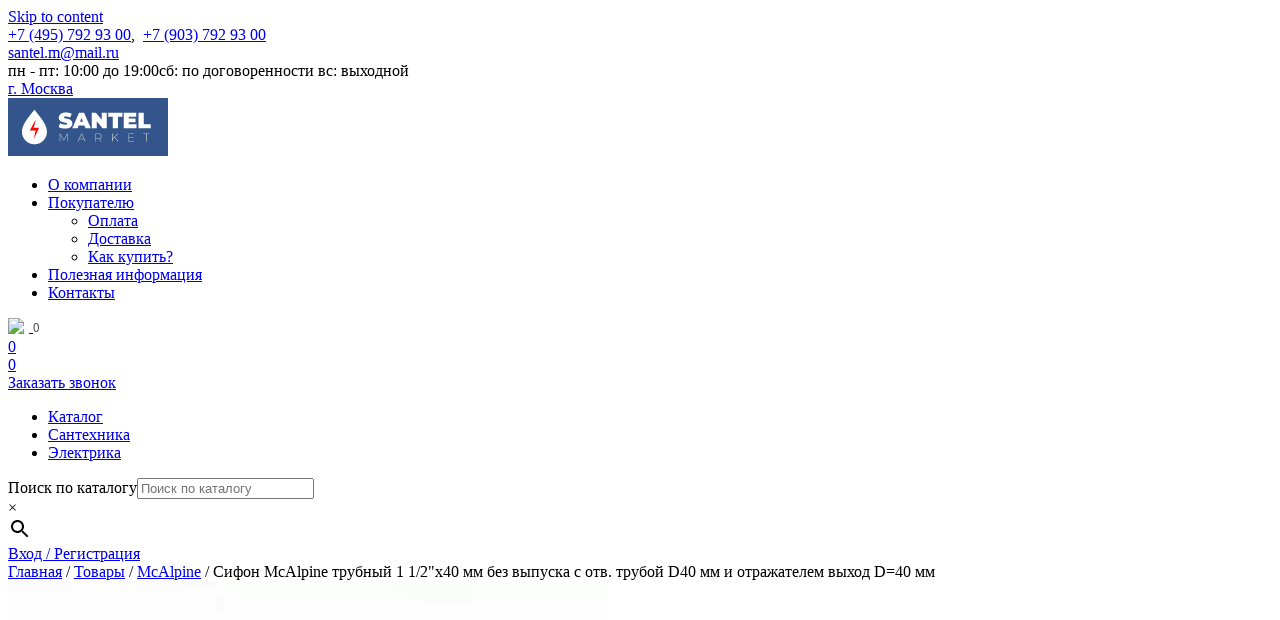

--- FILE ---
content_type: text/html; charset=UTF-8
request_url: https://santelmarket.ru/santehnika/sifony-slivy-perelivy/mcalpine-sifony-slivy-perelivy/sifon-mcalpine-trubnyj-1-1-2-quot-h40-mm-bez-vypuska-s-otv-truboj-d40-mm-i-otrazhatelem-vyhod-d-40-mm/
body_size: 30859
content:
<!doctype html><html lang="ru-RU"><head><meta name="yandex-verification" content="90fbea283736616c"/><meta name="google-site-verification" content="UgfolCVQFZ8To_IQKLa88WMDvoOm6FzclE0O00os_cI"/><meta name='wmail-verification' content='f7ea08b33d8b3a5a0d87e94ca5ae56c2'/><meta name="msvalidate.01" content="6C9C851787E7718FC920FA2E434CE9DB"/><meta charset="UTF-8"><meta name="viewport" content="width=device-width, initial-scale=1"><link rel="profile" href="https://gmpg.org/xfn/11">  <meta name='robots' content='index, follow, max-image-preview:large, max-snippet:-1, max-video-preview:-1'/><title>Сифон McAlpine трубный 1 1/2&quot;х40 мм без выпуска с отв. трубой D40 мм и отражателем выход D=40 мм - купить по низкой цене</title><meta name="description" content="Сифон McAlpine трубный 1 1/2&quot;х40 мм без выпуска с отв. трубой D40 мм и отражателем выход D=40 мм в наличии. Мастерам скидки, гарантия, оригинальные бренды Германии, Италии, доставка по России, Москва, МО, Путилково, Химки, Митино, Красногорск."/><link rel="canonical" href="https://santelmarket.ru/santehnika/sifony-slivy-perelivy/mcalpine-sifony-slivy-perelivy/sifon-mcalpine-trubnyj-1-1-2-quot-h40-mm-bez-vypuska-s-otv-truboj-d40-mm-i-otrazhatelem-vyhod-d-40-mm/"/><meta property="og:locale" content="ru_RU"/><meta property="og:type" content="article"/><meta property="og:title" content="Сифон McAlpine трубный 1 1/2&quot;х40 мм без выпуска с отв. трубой D40 мм и отражателем выход D=40 мм - купить по низкой цене"/><meta property="og:description" content="Сифон McAlpine трубный 1 1/2&quot;х40 мм без выпуска с отв. трубой D40 мм и отражателем выход D=40 мм в наличии. Мастерам скидки, гарантия, оригинальные бренды Германии, Италии, доставка по России, Москва, МО, Путилково, Химки, Митино, Красногорск."/><meta property="og:url" content="https://santelmarket.ru/santehnika/sifony-slivy-perelivy/mcalpine-sifony-slivy-perelivy/sifon-mcalpine-trubnyj-1-1-2-quot-h40-mm-bez-vypuska-s-otv-truboj-d40-mm-i-otrazhatelem-vyhod-d-40-mm/"/><meta property="og:site_name" content="Сантэлмаркет"/><meta property="article:modified_time" content="2023-11-17T13:27:08+00:00"/><meta property="og:image" content="https://santelmarket.ru/wp-content/uploads/2020/03/1fd0113202e432340162e1f8a2c2e07f.jpg"/><meta property="og:image:width" content="800"/><meta property="og:image:height" content="800"/><meta property="og:image:type" content="image/jpeg"/><meta name="twitter:card" content="summary_large_image"/><link rel='dns-prefetch' href='//fonts.googleapis.com'/><link rel="alternate" type="application/rss+xml" title="Сантэлмаркет &raquo; Лента" href="https://santelmarket.ru/feed/"/><link rel="alternate" type="application/rss+xml" title="Сантэлмаркет &raquo; Лента комментариев" href="https://santelmarket.ru/comments/feed/"/>
<style>table.DTFC_Cloned thead, table.DTFC_Cloned tfoot{background-color:white;}
div.DTFC_Blocker{background-color:white;}
div.DTFC_LeftWrapper table.dataTable, div.DTFC_RightWrapper table.dataTable{margin-bottom:0;z-index:2;}
div.DTFC_LeftWrapper table.dataTable.no-footer, div.DTFC_RightWrapper table.dataTable.no-footer{border-bottom:none;}
body.yith-woocompare-popup{font-family:'Open Sans', san-serif;font-size:13px;line-height:1.51em;color:#747373;background:none !important;margin:0;}
body.yith-woocompare-popup h1{background:#4F4F4F;color:#fff;font-weight:800;padding:10px;border-bottom:2px solid #fff;display:block;text-transform:uppercase;font-size:1.076em;margin:0;text-align:center;}
body.yith-woocompare-popup #yith-woocompare{padding:10px;}
table.dataTable.compare-list thead th, table.dataTable.compare-list thead td, table.dataTable.compare-list tfoot td, table.dataTable.compare-list tfoot th{border:0;vertical-align:middle;}
.DTFC_LeftFootWrapper table.compare-list, .DTFC_LeftHeadWrapper table.compare-list{border:0;}
#yith-woocompare table.compare-list td{width:220px;max-width:220px;min-width:220px;text-align:center;vertical-align:middle;}
#yith-woocompare table.compare-list{width:100%;border-bottom:0;border-top:0;margin:0;table-layout:auto;}
#yith-woocompare table.compare-list tbody th{width:150px;max-width:150px;min-width:150px;overflow:hidden;text-align:left;color:#333333;background-color:#f2f2f2;text-transform:uppercase;font-weight:700;font-size:14px;}
.rtl #yith-woocompare table.compare-list tbody th{text-align:right;}
#yith-woocompare table.dataTable.compare-list tbody th,
#yith-woocompare table.dataTable.compare-list tbody td{border-right:1px solid #e7e7e7;border-top:1px solid #e7e7e7;border-bottom:none;border-left:none;padding:10px;vertical-align:middle;}
#yith-woocompare table.dataTable.compare-list tbody tr:last-child th,
#yith-woocompare table.dataTable.compare-list tbody tr:last-child td{border-bottom:1px solid #e7e7e7;}
#yith-woocompare table.compare-list tbody td.last-column{width:auto;border-right:0;}
#yith-woocompare-table_wrapper{margin:10px 0;}
#yith-woocompare table.dataTable.compare-list tbody .product_info td{vertical-align:top;}
.yith_woocompare_table_image{text-align:center;margin-top:20px;}
.yith_woocompare_table_image img{display:inline-block;max-width:100%;}
table.compare-list img{max-width:100%;height:auto;}
table.compare-list  tr.product_info td{vertical-align:top;}
table.compare-list  .remove{margin-bottom:10px;}
table.compare-list  .remove a{text-transform:uppercase;text-decoration:none;}
table.compare-list  .remove a span{padding:0 5px;}
table.compare-list  .image-wrap{margin-bottom:15px;display:inline-block;}
table.compare-list  .product_title{margin-top:0;margin-bottom:5px;font-size:15px;color:#000;text-decoration:none;}
table.compare-list .add_to_cart_wrap{margin-top:10px;}
table.compare-list  .product_info a{text-decoration:none;box-shadow:none;cursor:pointer;}
table.compare-list  .product_info .button, table.compare-list  .add-to-cart .button, table.compare-list  .added_to_cart, #yith-woocompare-related .related-products .button,
a.button.yith_woocompare_clear{margin:0;line-height:1;cursor:pointer;position:relative;text-decoration:none;padding:8px 10px;font-size:13px;text-transform:uppercase;font-weight:700;border-radius:3px;border:0;white-space:nowrap;display:inline-block;outline:none;}
a.button.yith_woocompare_clear{color:#ffffff;background-color:#b2b2b2;padding:6px 8px;font-size:12px;}
a.button.yith_woocompare_clear:hover{color:#ffffff;background-color:#303030;}
div.compare-table-clear{text-align:right;margin:10px 0;}
table.compare-list  .product_info .button.loading, table.compare-list  .add-to-cart .button.loading{padding-right:30px;}
table.compare-list  tr.stock td.in-stock{background-color:#e8ffb6;color:#01a71c;}
table.compare-list  tr.stock td.out-of-stock{background-color:#fff0e8;color:#ff4200;}
table.compare-list  tr.rating .star-rating{float:none;display:inline-block;vertical-align:middle;}
table.compare-list  tr.price{color:#3e3e3e;font-size:14px;}
table.compare-list  tr.price del{opacity:0.6;}
table.compare-list  tr.price ins{background:none;text-decoration:none;}
#yith-woocompare-share{margin-top:20px}
#yith-woocompare-share h3{margin-top:0;font-size:17px;font-weight:700;margin-bottom:15px;}
#yith-woocompare-share ul{padding:0;list-style:none;margin:0;}
#yith-woocompare-share li{display:inline-block;margin:0 3px;}
#yith-woocompare-share a{background:url(//santelmarket.ru/wp-content/plugins/yith-woocommerce-compare-premium/assets/images/socials.png) no-repeat;text-indent:-99999px;display:block;width:32px;height:32px;box-shadow:none;outline:none;}
#yith-woocompare-share a.facebook{background-position:-5px 5px;}
#yith-woocompare-share a.facebook:hover{background-position:-5px -5px;}
#yith-woocompare-share a.twitter{background-position:-173px 5px;}
#yith-woocompare-share a.twitter:hover{background-position:-173px -5px;}
#yith-woocompare-share a.googleplus{background-position:-47px 5px;}
#yith-woocompare-share a.googleplus:hover{background-position:-47px -5px;}
#yith-woocompare-share a.pinterest{background-position:-131px 5px;}
#yith-woocompare-share a.pinterest:hover{background-position:-131px -5px;}
#yith-woocompare-share a.email{background-position:-89px 5px;}
#yith-woocompare-share a.email:hover{background-position:-89px -5px;}
#yith-woocompare-related{margin:20px 0;}
#yith-woocompare-related h3.yith-woocompare-related-title{font-size:17px;font-weight:700;margin-top:0;margin-bottom:20px;}
#yith-woocompare-related .yith-woocompare-related-wrapper{position:relative;}
#yith-woocompare-related ul{padding:0;list-style:none;margin:0;}
#yith-woocompare-related ul li{text-align:center;}
#yith-woocompare-related ul li a{text-decoration:none;}
#yith-woocompare-related ul li h3{font-size:15px;color:#333;margin-top:0;margin-bottom:10px;}
#yith-woocompare-related ul li .product-price{font-size:13px;color:#333;}
#yith-woocompare-related ul li span.onsale{z-index:2;top:5px;left:5px;}
#yith-woocompare-related ul li div{margin-bottom:10px;}
#yith-woocompare-related ul li div.product-image{position:relative;}
#yith-woocompare-related ul li div.product-image img{height:auto;max-width:100%;}
#yith-woocompare-related ul li div.product-image img.onsale.yit-image{margin:0;position:absolute;top:5px;right:5px;z-index:5;width:auto;}
#yith-woocompare-related .related-slider-nav div{position:absolute;top:-45px;width:30px;height:35px;cursor:pointer;border:1px solid #e7e7e7;text-align:center;background:#ffffff url(//santelmarket.ru/wp-content/plugins/yith-woocommerce-compare-premium/assets/images/nav-arrow.png) no-repeat;cursor:pointer;}
#yith-woocompare-related .related-slider-nav div.related-slider-nav-prev{right:35px;background-position:-1px -30px;}
#yith-woocompare-related .related-slider-nav div.related-slider-nav-next{right:0;background-position:1px 2px;}
#yith-woocompare-cat-nav{margin-top:20px;text-align:center;}
#yith-woocompare-cat-nav h3{margin-top:0;margin-bottom:5px;font-size:17px;font-weight:700;text-align:center;}
#yith-woocompare-cat-nav ul{padding:0;margin:0;list-style:none;}
#yith-woocompare-cat-nav ul li{display:inline-block;margin-right:3px;font-weight:700;font-size:13px;}
#yith-woocompare-cat-nav ul li a{text-decoration:none;}
#yith-woocompare-cat-nav ul li:after{content:',';}
#yith-woocompare-cat-nav ul li:last-child{margin-right:0;}
#yith-woocompare-cat-nav ul li:last-child:after{content:'';}
@media(max-width:480px){
#yith-woocompare table.dataTable.compare-list tbody th{padding:10px 5px;}
#yith-woocompare table.compare-list tbody th{width:60px;max-width:60px;min-width:60px;font-size:10px;}
#yith-woocompare table.compare-list td{width:160px;max-width:160px;min-width:160px;}
} table.compare-list  .container-image-and-badge{position:relative;display:inline-block;}
table.compare-list .bundled_product_list{margin:25px 0;}
table.compare-list div.bundled_product{border-bottom:1px solid #f0f0f0;padding-bottom:10px;margin-bottom:10px;}
table.compare-list .bundled_product:after, table.compare-list .bundled_product:before{display:table;content:'';clear:both;}
table.compare-list .bundled_product .bundled_product_images{display:inline-block;float:left;}
table.compare-list .bundled_product .bundled_product_images img{max-width:80px;}
table.compare-list .bundled_product .details{display:block;overflow:hidden;padding-left:10px;text-align:left;padding-top:10px;}
table.compare-list .bundled_product .details .bundled_product_title, table.compare-list .bundled_product .details .price{font-size:90%;}
table.compare-list .bundled_product .details .price{margin-bottom:0;}
table.compare-list .yith-ywraq-add-to-quote{margin-top:10px;}
.yith-woocompare-counter a{box-shadow:none !important;}
.yith-woocompare-counter span > span{display:inline-block;vertical-align:middle;}
.yith-woocompare-counter span.yith-woocompare-icon{margin-right:5px;}
.yith-woocompare-counter span.yith-woocompare-icon img{max-width:50px;height:auto;}
.yith-woocompare-counter span.yith-woocompare-count{color:#555;font-weight:400;font-size:13px;}
.yith-woocompare-counter a:hover span.yith-woocompare-count{color:#000;}
.yith-woocompare-error{padding:10px;border:1px solid #ffc5c2;border-radius:5px;background-color:#ffe6e5;position:relative;}
.yith-woocompare-error p{margin:0;color:#ff645c;padding-left:25px;font-size:13px;}
.yith-woocompare-error::before{font-family:WooCommerce;content:'\e016';color:#b81c23;display:inline-block;position:absolute;}</style><style id='yith_woocompare_page-inline-css'>#yith-woocompare-cat-nav h3{color:#333333;}
#yith-woocompare-cat-nav li a{color:#777777;}
#yith-woocompare-cat-nav li a:hover, #yith-woocompare-cat-nav li .active{color:#333333;}
table.compare-list .remove a{color:#777777;}
table.compare-list .remove a:hover{color:#333333;}
table.compare-list .product_info .button, table.compare-list .add-to-cart .button, table.compare-list .added_to_cart{color:#ffffff;background-color:#b2b2b2;}
table.compare-list .product_info .button:hover, table.compare-list .add-to-cart .button:hover, table.compare-list .added_to_cart:hover{color:#ffffff;background-color:#303030;}
table.compare-list .rating .star-rating{color:#303030;}
#yith-woocompare-related .yith-woocompare-related-title{color:#333333;}
#yith-woocompare-related .related-products .button{color:#ffffff;background-color:#b2b2b2;}
#yith-woocompare-related .related-products .button:hover{color:#ffffff;background-color:#303030;}
#yith-woocompare-share h3{color:#333333;}
table.compare-list tr.different, table.compare-list tr.different th{background-color:#e4e4e4 !important;}</style>
<link rel="stylesheet" type="text/css" href="//santelmarket.ru/wp-content/cache/wpfc-minified/9iukd2qg/dre0o.css" media="all"/><style id='global-styles-inline-css'>body{--wp--preset--color--black:#000000;--wp--preset--color--cyan-bluish-gray:#abb8c3;--wp--preset--color--white:#ffffff;--wp--preset--color--pale-pink:#f78da7;--wp--preset--color--vivid-red:#cf2e2e;--wp--preset--color--luminous-vivid-orange:#ff6900;--wp--preset--color--luminous-vivid-amber:#fcb900;--wp--preset--color--light-green-cyan:#7bdcb5;--wp--preset--color--vivid-green-cyan:#00d084;--wp--preset--color--pale-cyan-blue:#8ed1fc;--wp--preset--color--vivid-cyan-blue:#0693e3;--wp--preset--color--vivid-purple:#9b51e0;--wp--preset--gradient--vivid-cyan-blue-to-vivid-purple:linear-gradient(135deg,rgba(6,147,227,1) 0%,rgb(155,81,224) 100%);--wp--preset--gradient--light-green-cyan-to-vivid-green-cyan:linear-gradient(135deg,rgb(122,220,180) 0%,rgb(0,208,130) 100%);--wp--preset--gradient--luminous-vivid-amber-to-luminous-vivid-orange:linear-gradient(135deg,rgba(252,185,0,1) 0%,rgba(255,105,0,1) 100%);--wp--preset--gradient--luminous-vivid-orange-to-vivid-red:linear-gradient(135deg,rgba(255,105,0,1) 0%,rgb(207,46,46) 100%);--wp--preset--gradient--very-light-gray-to-cyan-bluish-gray:linear-gradient(135deg,rgb(238,238,238) 0%,rgb(169,184,195) 100%);--wp--preset--gradient--cool-to-warm-spectrum:linear-gradient(135deg,rgb(74,234,220) 0%,rgb(151,120,209) 20%,rgb(207,42,186) 40%,rgb(238,44,130) 60%,rgb(251,105,98) 80%,rgb(254,248,76) 100%);--wp--preset--gradient--blush-light-purple:linear-gradient(135deg,rgb(255,206,236) 0%,rgb(152,150,240) 100%);--wp--preset--gradient--blush-bordeaux:linear-gradient(135deg,rgb(254,205,165) 0%,rgb(254,45,45) 50%,rgb(107,0,62) 100%);--wp--preset--gradient--luminous-dusk:linear-gradient(135deg,rgb(255,203,112) 0%,rgb(199,81,192) 50%,rgb(65,88,208) 100%);--wp--preset--gradient--pale-ocean:linear-gradient(135deg,rgb(255,245,203) 0%,rgb(182,227,212) 50%,rgb(51,167,181) 100%);--wp--preset--gradient--electric-grass:linear-gradient(135deg,rgb(202,248,128) 0%,rgb(113,206,126) 100%);--wp--preset--gradient--midnight:linear-gradient(135deg,rgb(2,3,129) 0%,rgb(40,116,252) 100%);--wp--preset--duotone--dark-grayscale:url('#wp-duotone-dark-grayscale');--wp--preset--duotone--grayscale:url('#wp-duotone-grayscale');--wp--preset--duotone--purple-yellow:url('#wp-duotone-purple-yellow');--wp--preset--duotone--blue-red:url('#wp-duotone-blue-red');--wp--preset--duotone--midnight:url('#wp-duotone-midnight');--wp--preset--duotone--magenta-yellow:url('#wp-duotone-magenta-yellow');--wp--preset--duotone--purple-green:url('#wp-duotone-purple-green');--wp--preset--duotone--blue-orange:url('#wp-duotone-blue-orange');--wp--preset--font-size--small:13px;--wp--preset--font-size--medium:20px;--wp--preset--font-size--large:36px;--wp--preset--font-size--x-large:42px;}.has-black-color{color:var(--wp--preset--color--black) !important;}.has-cyan-bluish-gray-color{color:var(--wp--preset--color--cyan-bluish-gray) !important;}.has-white-color{color:var(--wp--preset--color--white) !important;}.has-pale-pink-color{color:var(--wp--preset--color--pale-pink) !important;}.has-vivid-red-color{color:var(--wp--preset--color--vivid-red) !important;}.has-luminous-vivid-orange-color{color:var(--wp--preset--color--luminous-vivid-orange) !important;}.has-luminous-vivid-amber-color{color:var(--wp--preset--color--luminous-vivid-amber) !important;}.has-light-green-cyan-color{color:var(--wp--preset--color--light-green-cyan) !important;}.has-vivid-green-cyan-color{color:var(--wp--preset--color--vivid-green-cyan) !important;}.has-pale-cyan-blue-color{color:var(--wp--preset--color--pale-cyan-blue) !important;}.has-vivid-cyan-blue-color{color:var(--wp--preset--color--vivid-cyan-blue) !important;}.has-vivid-purple-color{color:var(--wp--preset--color--vivid-purple) !important;}.has-black-background-color{background-color:var(--wp--preset--color--black) !important;}.has-cyan-bluish-gray-background-color{background-color:var(--wp--preset--color--cyan-bluish-gray) !important;}.has-white-background-color{background-color:var(--wp--preset--color--white) !important;}.has-pale-pink-background-color{background-color:var(--wp--preset--color--pale-pink) !important;}.has-vivid-red-background-color{background-color:var(--wp--preset--color--vivid-red) !important;}.has-luminous-vivid-orange-background-color{background-color:var(--wp--preset--color--luminous-vivid-orange) !important;}.has-luminous-vivid-amber-background-color{background-color:var(--wp--preset--color--luminous-vivid-amber) !important;}.has-light-green-cyan-background-color{background-color:var(--wp--preset--color--light-green-cyan) !important;}.has-vivid-green-cyan-background-color{background-color:var(--wp--preset--color--vivid-green-cyan) !important;}.has-pale-cyan-blue-background-color{background-color:var(--wp--preset--color--pale-cyan-blue) !important;}.has-vivid-cyan-blue-background-color{background-color:var(--wp--preset--color--vivid-cyan-blue) !important;}.has-vivid-purple-background-color{background-color:var(--wp--preset--color--vivid-purple) !important;}.has-black-border-color{border-color:var(--wp--preset--color--black) !important;}.has-cyan-bluish-gray-border-color{border-color:var(--wp--preset--color--cyan-bluish-gray) !important;}.has-white-border-color{border-color:var(--wp--preset--color--white) !important;}.has-pale-pink-border-color{border-color:var(--wp--preset--color--pale-pink) !important;}.has-vivid-red-border-color{border-color:var(--wp--preset--color--vivid-red) !important;}.has-luminous-vivid-orange-border-color{border-color:var(--wp--preset--color--luminous-vivid-orange) !important;}.has-luminous-vivid-amber-border-color{border-color:var(--wp--preset--color--luminous-vivid-amber) !important;}.has-light-green-cyan-border-color{border-color:var(--wp--preset--color--light-green-cyan) !important;}.has-vivid-green-cyan-border-color{border-color:var(--wp--preset--color--vivid-green-cyan) !important;}.has-pale-cyan-blue-border-color{border-color:var(--wp--preset--color--pale-cyan-blue) !important;}.has-vivid-cyan-blue-border-color{border-color:var(--wp--preset--color--vivid-cyan-blue) !important;}.has-vivid-purple-border-color{border-color:var(--wp--preset--color--vivid-purple) !important;}.has-vivid-cyan-blue-to-vivid-purple-gradient-background{background:var(--wp--preset--gradient--vivid-cyan-blue-to-vivid-purple) !important;}.has-light-green-cyan-to-vivid-green-cyan-gradient-background{background:var(--wp--preset--gradient--light-green-cyan-to-vivid-green-cyan) !important;}.has-luminous-vivid-amber-to-luminous-vivid-orange-gradient-background{background:var(--wp--preset--gradient--luminous-vivid-amber-to-luminous-vivid-orange) !important;}.has-luminous-vivid-orange-to-vivid-red-gradient-background{background:var(--wp--preset--gradient--luminous-vivid-orange-to-vivid-red) !important;}.has-very-light-gray-to-cyan-bluish-gray-gradient-background{background:var(--wp--preset--gradient--very-light-gray-to-cyan-bluish-gray) !important;}.has-cool-to-warm-spectrum-gradient-background{background:var(--wp--preset--gradient--cool-to-warm-spectrum) !important;}.has-blush-light-purple-gradient-background{background:var(--wp--preset--gradient--blush-light-purple) !important;}.has-blush-bordeaux-gradient-background{background:var(--wp--preset--gradient--blush-bordeaux) !important;}.has-luminous-dusk-gradient-background{background:var(--wp--preset--gradient--luminous-dusk) !important;}.has-pale-ocean-gradient-background{background:var(--wp--preset--gradient--pale-ocean) !important;}.has-electric-grass-gradient-background{background:var(--wp--preset--gradient--electric-grass) !important;}.has-midnight-gradient-background{background:var(--wp--preset--gradient--midnight) !important;}.has-small-font-size{font-size:var(--wp--preset--font-size--small) !important;}.has-medium-font-size{font-size:var(--wp--preset--font-size--medium) !important;}.has-large-font-size{font-size:var(--wp--preset--font-size--large) !important;}.has-x-large-font-size{font-size:var(--wp--preset--font-size--x-large) !important;}</style>
<link rel="stylesheet" type="text/css" href="//santelmarket.ru/wp-content/cache/wpfc-minified/k1qq4nnl/c41zb.css" media="all"/><style id='font-awesome-inline-css'>[data-font="FontAwesome"]:before{font-family:'FontAwesome' !important;content:attr(data-icon) !important;speak:none !important;font-weight:normal !important;font-variant:normal !important;text-transform:none !important;line-height:1 !important;font-style:normal !important;-webkit-font-smoothing:antialiased !important;-moz-osx-font-smoothing:grayscale !important;}</style>
<link rel="stylesheet" type="text/css" href="//santelmarket.ru/wp-content/cache/wpfc-minified/g4h9oyht/dre0o.css" media="all"/><style id='dashicons-inline-css'>[data-font="Dashicons"]:before{font-family:'Dashicons' !important;content:attr(data-icon) !important;speak:none !important;font-weight:normal !important;font-variant:normal !important;text-transform:none !important;line-height:1 !important;font-style:normal !important;-webkit-font-smoothing:antialiased !important;-moz-osx-font-smoothing:grayscale !important;}</style>
<link rel="stylesheet" type="text/css" href="//santelmarket.ru/wp-content/cache/wpfc-minified/2y22uvgt/dre0o.css" media="all"/><style id='woocommerce-inline-inline-css'>.woocommerce form .form-row .required{visibility:visible;}</style>
<link rel="stylesheet" type="text/css" href="//santelmarket.ru/wp-content/cache/wpfc-minified/foqon4hh/dre0o.css" media="all"/><style id='santel-woocommerce-style-inline-css'>@font-face{font-family:"star";src:url("https://santelmarket.ru/wp-content/plugins/woocommerce/assets/fonts/star.eot");src:url("https://santelmarket.ru/wp-content/plugins/woocommerce/assets/fonts/star.eot?#iefix") format("embedded-opentype"), url("https://santelmarket.ru/wp-content/plugins/woocommerce/assets/fonts/star.woff") format("woff"), url("https://santelmarket.ru/wp-content/plugins/woocommerce/assets/fonts/star.ttf") format("truetype"), url("https://santelmarket.ru/wp-content/plugins/woocommerce/assets/fonts/star.svg#star") format("svg");font-weight:normal;font-style:normal;}</style>
<style>@media screen and (min-width:782px){
body.admin-bar .mobmenu, body.admin-bar .mobmenu-panel, .show-nav-left.admin-bar .mobmenu-overlay, .show-nav-right.admin-bar .mobmenu-overlay{top:32px!important;}
body.admin-bar .mobmenu-search-holder{top:82px!important;}
}
@media screen and (max-width:782px){
body.admin-bar .mobmenu, body.admin-bar .mobmenu-panel, .show-nav-left.admin-bar .mobmenu-overlay, .show-nav-right.admin-bar .mobmenu-overlay{top:46px!important;}
body.admin-bar .mob-menu-header-banner{top:0px!important;}
body.admin-bar .mobmenu-search-holder{top:96px!important;}
body.admin-bar  .mob-menu-slideout .mobmenu-search-holder{top:50px!important;}
}
@media screen and (max-width:479px){
.mob-menu-overlay .mobmenu-content{padding-top:5%;}
}
@media screen and (max-width:782px){
.mob-menu-overlay .mobmenu-content{padding-top:10%;}
}
@media screen and (min-width:782px){
#mobmenu-footer li:hover{background-color:;}
#mobmenu-footer li:hover i{color:;}
}
@media only screen and (min-width:1200px){
.mob_menu, .mobmenu-panel, .mobmenu, .mobmenu-cart-panel, .mobmenu-footer-menu-holder, .mobmenu-right-panel, .mobmenu-left-panel{display:none!important;}
}
@media only screen and (max-width:1199px) {
.mobmenur-container i{color:#222;}
.mobmenul-container i{color:#666;}
.mobmenul-container img{max-height:50px;float:left;}
.mobmenur-container img{max-height:50px;float:right;}
.mob-expand-submenu i{font-size:25px;}
#mobmenuleft li a , #mobmenuleft li a:visited, .mobmenu-content h2, .mobmenu-content h3, .show-nav-left .mob-menu-copyright, .show-nav-left .mob-expand-submenu i{color:#666;}
.mob-cancel-button{font-size:30px!important;}
.mobmenu-content #mobmenuleft .sub-menu  .sub-menu li a:hover{color:#ccc;}
.mobmenu-content #mobmenuleft .sub-menu .sub-menu li:hover{background-color:#666;}
.mobmenu-content #mobmenuleft li:hover, .mobmenu-content #mobmenuright li:hover{background-color:#666;}
.mobmenu-content #mobmenuright li:hover{background-color:#666;}
.mobmenu-content #mobmenuright .sub-menu .sub-menu li:hover{background-color:#666;}
.mobmenu-content #mobmenuright .sub-menu  .sub-menu li a:hover{color:#ccc;}
.mobmenu-content #mobmenuleft .sub-menu{background-color:#3a3a3a;margin:0;color:#fff;width:100%;position:initial;}
.mob-menu-left-bg-holder{opacity:1;background-attachment:fixed;background-position:center top;-webkit-background-size:cover;-moz-background-size:cover;background-size:cover;}
.mob-menu-right-bg-holder{opacity:1;background-attachment:fixed;background-position:center top;-webkit-background-size:cover;-moz-background-size:cover;background-size:cover;}
.mobmenu-content #mobmenuleft .sub-menu a{color:#fff;}
.mobmenu-content #mobmenuright .sub-menu a{color:#fff;}
.mobmenu-content #mobmenuright .sub-menu .sub-menu{background-color:inherit;}
.mobmenu-content #mobmenuright .sub-menu{background-color:#3a3a3a;margin:0;color:#fff;position:initial;width:100%;}
#mobmenuleft li:hover a, #mobmenuleft li:hover i{color:#FFF;}
#mobmenuright li a , #mobmenuright li a:visited, .show-nav-right .mob-menu-copyright, .show-nav-right .mob-expand-submenu i{color:#666;}
#mobmenuright li a:hover{color:#FFF;}
.mobmenul-container{top:0px;margin-left:0px;margin-top:0px;height:50px;float:left;}
.mobmenur-container{top:10px;margin-right:10px;margin-top:0px;}
.mob-menu-logo-holder{margin-top:0px;text-align:left;margin-left:0px;;margin-right:0;height:50px;float:left;}
.mob-menu-header-holder{width:100%;background-color:#f7f7f7;height:50px;position:fixed;}
body.mob-menu-overlay, body.mob-menu-slideout, body.mob-menu-slideout-over, body.mob-menu-slideout-top{padding-top:50px;}
.mobmenul-container, .mobmenur-container{position:relative;}
.mobmenu-left-panel{background-color:#F7F7F7;;width:270px;}
.mobmenu-right-panel{background-color:#F7F7F7;width:270px;}
.show-nav-left .mobmenu-overlay, .show-nav-right .mobmenu-overlay, .show-mob-menu-search .mobmenu-overlay{background:rgba(0, 0, 0, 0.83);}
.mob-menu-slideout-top .mobmenu-overlay{display:none!important;}
.mob-menu-slideout.show-nav-left .mobmenu-push-wrap, .mob-menu-slideout.show-nav-left .mob-menu-header-holder{-webkit-transform:translateX(270px);-moz-transform:translateX(270px);-ms-transform:translateX(270px);-o-transform:translateX(270px);transform:translateX(270px);}
.mob-menu-slideout.show-nav-right .mobmenu-push-wrap, .mob-menu-slideout.show-nav-right .mob-menu-header-holder{-webkit-transform:translateX(-270px);-moz-transform:translateX(-270px);-ms-transform:translateX(-270px);-o-transform:translateX(-270px);transform:translateX(-270px);}
.mob-menu-slideout-top .mobmenu-panel{width:100%;height:100%;z-index:1;position:fixed;left:0px;top:0px;max-height:100%;-webkit-transform:translateY(-100%);-moz-transform:translateY(-100%);-ms-transform:translateY(-100%);-o-transform:translateY(-100%);transform:translateY(-100%);}
.mob-menu-slideout-top.show-nav-left .show-panel, .mob-menu-slideout-top.show-nav-right .show-panel{-webkit-transform:translateY(0px);-moz-transform:translateY(0px);-ms-transform:translateY(0px);-o-transform:translateY(0px);transform:translateY(0px);z-index:300000;}
.mob-menu-slideout-over.show-nav-left .mobmenu-left-panel{overflow:hidden;}
.show-nav-left .mobmenu-panel.show-panel , .show-nav-right .mobmenu-panel.show-panel{z-index:300000;}
.mob-menu-slideout .mobmenu-panel, .mob-menu-slideout-over .mobmenu-panel, .mob-menu-slideout .mobmenu-cart-panel, .mob-menu-slideout-over .mobmenu-cart-panel{position:fixed;top:0;height:100%;overflow-y:auto;overflow-x:auto;z-index:1;opacity:1;}
.mobmenu .headertext{color:#222;}
.headertext span{position:absolute;line-height:50px;}
.mobmenu-search-holder{top:50px;}
body.mob-menu-overlay, body.mob-menu-slideout, body.mob-menu-slideout-over, body.mob-menu-slideout-top{overflow-x:hidden;}
.mobmenu-left-panel li a, .leftmbottom, .leftmtop{padding-left:10%;padding-right:10%;}
.mobmenu-content li > .sub-menu li{padding-left:calc(10*1%);}
.mobmenu-right-panel li, .rightmbottom, .rightmtop{padding-left:10%;padding-right:10%;}
.mobmenul-container i{line-height:30px;font-size:30px;float:left;}
.left-menu-icon-text{float:left;line-height:30px;color:#222;}
.mobmenu-left-panel .mobmenu-display-name{color:#666;}
.right-menu-icon-text{float:right;line-height:30px;color:#222;}
.mobmenur-container i{line-height:30px;font-size:30px;float:right;}
.main-navigation, .genesis-nav-menu, #main-header, #et-top-navigation, .site-header, .site-branding, .ast-mobile-menu-buttons, .storefront-handheld-footer-bar, .hide{display:none!important;}
.mob-standard-logo{display:inline-block;height:50px!important;}
.mob-retina-logo{height:50px!important;}
.mobmenu-content #mobmenuleft > li > a:hover{background-color:#666;}
.mobmenu-content #mobmenuright > li > a:hover{background-color:#666;}
.mobmenu-left-panel .mob-cancel-button{color:#666;}
.mobmenu-right-panel .mob-cancel-button{color:#666;}
}
.mob-menu-logo-holder > .headertext span,.mobmenu input.mob-menu-search-field{font-family:"Roboto";font-size:20px;font-weight:inherit;font-style:normal;letter-spacing:normal;text-transform:none;}
.left-menu-icon-text{font-family:Dosis;font-size:inherit;font-weight:inherit;font-style:normal;line-height:1.5em;letter-spacing:normal;text-transform:none;}
#mobmenuleft .mob-expand-submenu,#mobmenuleft > .widgettitle,#mobmenuleft li a,#mobmenuleft li a:visited,#mobmenuleft .mobmenu-content h2,#mobmenuleft .mobmenu-content h3,.mobmenu-left-panel .mobmenu-display-name{font-family:"Dosis";font-size:inherit;font-weight:inherit;font-style:normal;line-height:1.5em;letter-spacing:normal;text-transform:none;}
.mob-menu-copyright,.mob-menu-copyright a,.mob-menu-copyright p,.mob-menu-copyright h1,.mob-menu-copyright h2,.mob-menu-copyright h3,.mob-menu-copyright h4,.mob-menu-copyright h5,.mob-menu-copyright h6{font-family:"";font-size:;font-weight:;font-style:;line-height:;letter-spacing:;text-transform:;}
.right-menu-icon-text{font-family:"Dosis";font-size:inherit;font-weight:inherit;font-style:normal;line-height:1.5em;letter-spacing:normal;text-transform:none;}
#mobmenuright li a,#mobmenuright li a:visited,#mobmenuright .mobmenu-content h2,#mobmenuright .mobmenu-content h3,.mobmenu-left-panel .mobmenu-display-name{font-family:"Dosis";font-size:inherit;font-weight:inherit;font-style:normal;line-height:1.5em;letter-spacing:normal;text-transform:none;}
.mobmenur-container{display:flex;align-items:center;}
.mphone{float:left;margin-right:20px}
.mphone:hover, .mobmenur-container a:hover i{color:red;}
.mphone i{font-size:25px!important;display:none;}
@media(max-width:639px){
.mphone i{display:inline-block;}
.mphone span{display:none;}
}</style>
<link rel="stylesheet" type="text/css" href="//santelmarket.ru/wp-content/cache/wpfc-minified/dvbru3qa/dre0o.css" media="screen"/>
<link rel="stylesheet" type="text/css" href="//santelmarket.ru/wp-content/cache/wpfc-minified/eglwq4nv/dre0o.css" media="all"/><style id='woo-variation-swatches-inline-css'>.variable-item:not(.radio-variable-item){width:30px;height:30px;}
.wvs-style-squared .button-variable-item{min-width:30px;}
.button-variable-item span{font-size:16px;}</style>
<link rel="stylesheet" type="text/css" href="//santelmarket.ru/wp-content/cache/wpfc-minified/86551llu/dre0o.css" media="all"/> <script type="text/template" id="tmpl-variation-template"><div class="woocommerce-variation-description">{{{ data.variation.variation_description }}}</div><div class="woocommerce-variation-price">{{{ data.variation.price_html }}}</div><div class="woocommerce-variation-availability">{{{ data.variation.availability_html }}}</div></script> <script type="text/template" id="tmpl-unavailable-variation-template"><p>Этот товар недоступен. Пожалуйста, выберите другую комбинацию.</p></script>              <link rel="https://api.w.org/" href="https://santelmarket.ru/wp-json/"/><link rel="alternate" type="application/json" href="https://santelmarket.ru/wp-json/wp/v2/product/3163"/><link rel="EditURI" type="application/rsd+xml" title="RSD" href="https://santelmarket.ru/xmlrpc.php?rsd"/><link rel="wlwmanifest" type="application/wlwmanifest+xml" href="https://santelmarket.ru/wp-includes/wlwmanifest.xml"/><meta name="generator" content="WordPress 6.0.11"/><meta name="generator" content="WooCommerce 6.9.4"/><link rel='shortlink' href='https://santelmarket.ru/?p=3163'/><link rel="alternate" type="application/json+oembed" href="https://santelmarket.ru/wp-json/oembed/1.0/embed?url=https%3A%2F%2Fsantelmarket.ru%2Fsantehnika%2Fsifony-slivy-perelivy%2Fmcalpine-sifony-slivy-perelivy%2Fsifon-mcalpine-trubnyj-1-1-2-quot-h40-mm-bez-vypuska-s-otv-truboj-d40-mm-i-otrazhatelem-vyhod-d-40-mm%2F"/><link rel="alternate" type="text/xml+oembed" href="https://santelmarket.ru/wp-json/oembed/1.0/embed?url=https%3A%2F%2Fsantelmarket.ru%2Fsantehnika%2Fsifony-slivy-perelivy%2Fmcalpine-sifony-slivy-perelivy%2Fsifon-mcalpine-trubnyj-1-1-2-quot-h40-mm-bez-vypuska-s-otv-truboj-d40-mm-i-otrazhatelem-vyhod-d-40-mm%2F&#038;format=xml"/><style id="bellows-custom-generated-css"></style> <style></style><style>.lmp_load_more_button.br_lmp_button_settings .lmp_button:hover{background-color:#ffffff!important;color:#ff0000!important;}
.lmp_load_more_button.br_lmp_prev_settings .lmp_button:hover{background-color:#9999ff!important;color:#111111!important;}li.product.lazy, .berocket_lgv_additional_data.lazy{opacity:0;}</style><noscript><style>.woocommerce-product-gallery{opacity:1 !important;}</style></noscript><style>.site-title,
.site-description{position:absolute;clip:rect(1px, 1px, 1px, 1px);}</style><link rel="icon" href="https://santelmarket.ru/wp-content/uploads/2020/02/cropped-favicon-32x32.png" sizes="32x32"/><link rel="icon" href="https://santelmarket.ru/wp-content/uploads/2020/02/cropped-favicon-192x192.png" sizes="192x192"/><link rel="apple-touch-icon" href="https://santelmarket.ru/wp-content/uploads/2020/02/cropped-favicon-180x180.png"/><meta name="msapplication-TileImage" content="https://santelmarket.ru/wp-content/uploads/2020/02/cropped-favicon-270x270.png"/><style>button#responsive-menu-button,
#responsive-menu-container{display:none;-webkit-text-size-adjust:100%;}
@media screen and (max-width:1199px){
#responsive-menu-container{display:block;position:fixed;top:0;bottom:0;z-index:99998;padding-bottom:5px;margin-bottom:-5px;outline:1px solid transparent;overflow-y:auto;overflow-x:hidden;}
#responsive-menu-container .responsive-menu-search-box{width:100%;padding:0 2%;border-radius:2px;height:50px;-webkit-appearance:none;}
#responsive-menu-container.push-left,
#responsive-menu-container.slide-left{transform:translateX(-100%);-ms-transform:translateX(-100%);-webkit-transform:translateX(-100%);-moz-transform:translateX(-100%);}
.responsive-menu-open #responsive-menu-container.push-left,
.responsive-menu-open #responsive-menu-container.slide-left{transform:translateX(0);-ms-transform:translateX(0);-webkit-transform:translateX(0);-moz-transform:translateX(0);}
#responsive-menu-container.push-top,
#responsive-menu-container.slide-top{transform:translateY(-100%);-ms-transform:translateY(-100%);-webkit-transform:translateY(-100%);-moz-transform:translateY(-100%);}
.responsive-menu-open #responsive-menu-container.push-top,
.responsive-menu-open #responsive-menu-container.slide-top{transform:translateY(0);-ms-transform:translateY(0);-webkit-transform:translateY(0);-moz-transform:translateY(0);}
#responsive-menu-container.push-right,
#responsive-menu-container.slide-right{transform:translateX(100%);-ms-transform:translateX(100%);-webkit-transform:translateX(100%);-moz-transform:translateX(100%);}
.responsive-menu-open #responsive-menu-container.push-right,
.responsive-menu-open #responsive-menu-container.slide-right{transform:translateX(0);-ms-transform:translateX(0);-webkit-transform:translateX(0);-moz-transform:translateX(0);}
#responsive-menu-container.push-bottom,
#responsive-menu-container.slide-bottom{transform:translateY(100%);-ms-transform:translateY(100%);-webkit-transform:translateY(100%);-moz-transform:translateY(100%);}
.responsive-menu-open #responsive-menu-container.push-bottom,
.responsive-menu-open #responsive-menu-container.slide-bottom{transform:translateY(0);-ms-transform:translateY(0);-webkit-transform:translateY(0);-moz-transform:translateY(0);}
#responsive-menu-container,
#responsive-menu-container:before,
#responsive-menu-container:after,
#responsive-menu-container *,
#responsive-menu-container *:before,
#responsive-menu-container *:after{box-sizing:border-box;margin:0;padding:0;}
#responsive-menu-container #responsive-menu-search-box,
#responsive-menu-container #responsive-menu-additional-content,
#responsive-menu-container #responsive-menu-title{padding:25px 5%;}
#responsive-menu-container #responsive-menu,
#responsive-menu-container #responsive-menu ul{width:100%;}
#responsive-menu-container #responsive-menu ul.responsive-menu-submenu{display:none;}
#responsive-menu-container #responsive-menu ul.responsive-menu-submenu.responsive-menu-submenu-open{display:block;}
#responsive-menu-container #responsive-menu ul.responsive-menu-submenu-depth-1 a.responsive-menu-item-link{padding-left:10%;}
#responsive-menu-container #responsive-menu ul.responsive-menu-submenu-depth-2 a.responsive-menu-item-link{padding-left:15%;}
#responsive-menu-container #responsive-menu ul.responsive-menu-submenu-depth-3 a.responsive-menu-item-link{padding-left:20%;}
#responsive-menu-container #responsive-menu ul.responsive-menu-submenu-depth-4 a.responsive-menu-item-link{padding-left:25%;}
#responsive-menu-container #responsive-menu ul.responsive-menu-submenu-depth-5 a.responsive-menu-item-link{padding-left:30%;}
#responsive-menu-container li.responsive-menu-item{width:100%;list-style:none;}
#responsive-menu-container li.responsive-menu-item a{width:100%;display:block;text-decoration:none;position:relative;}
#responsive-menu-container #responsive-menu li.responsive-menu-item a{padding:0 5%;}
#responsive-menu-container .responsive-menu-submenu li.responsive-menu-item a{padding:0 5%;}
#responsive-menu-container li.responsive-menu-item a .fa{margin-right:15px;}
#responsive-menu-container li.responsive-menu-item a .responsive-menu-subarrow{position:absolute;top:0;bottom:0;text-align:center;overflow:hidden;}
#responsive-menu-container li.responsive-menu-item a .responsive-menu-subarrow  .fa{margin-right:0;}
button#responsive-menu-button .responsive-menu-button-icon-inactive{display:none;}
button#responsive-menu-button{z-index:99999;display:none;overflow:hidden;outline:none;}
button#responsive-menu-button img{max-width:100%;}
.responsive-menu-label{display:inline-block;font-weight:600;margin:0 5px;vertical-align:middle;}
.responsive-menu-label .responsive-menu-button-text-open{display:none;}
.responsive-menu-accessible{display:inline-block;}
.responsive-menu-accessible .responsive-menu-box{display:inline-block;vertical-align:middle;}
.responsive-menu-label.responsive-menu-label-top, .responsive-menu-label.responsive-menu-label-bottom{display:block;margin:0 auto;}
button#responsive-menu-button{padding:0 0;display:inline-block;cursor:pointer;transition-property:opacity, filter;transition-duration:0.15s;transition-timing-function:linear;font:inherit;color:inherit;text-transform:none;background-color:transparent;border:0;margin:0;overflow:visible;}
.responsive-menu-box{width:25px;height:19px;display:inline-block;position:relative;}
.responsive-menu-inner{display:block;top:50%;margin-top:-1.5px;}
.responsive-menu-inner, .responsive-menu-inner::before, .responsive-menu-inner::after{width:25px;height:3px;background-color:#34558b;border-radius:4px;position:absolute;transition-property:transform;transition-duration:0.15s;transition-timing-function:ease;}
.responsive-menu-open .responsive-menu-inner, .responsive-menu-open .responsive-menu-inner::before, .responsive-menu-open .responsive-menu-inner::after{background-color:#ff0000;}
button#responsive-menu-button:hover .responsive-menu-inner,
button#responsive-menu-button:hover .responsive-menu-inner::before,
button#responsive-menu-button:hover .responsive-menu-inner::after,
button#responsive-menu-button:hover .responsive-menu-open .responsive-menu-inner,
button#responsive-menu-button:hover .responsive-menu-open .responsive-menu-inner::before,
button#responsive-menu-button:hover .responsive-menu-open .responsive-menu-inner::after,
button#responsive-menu-button:focus .responsive-menu-inner,
button#responsive-menu-button:focus .responsive-menu-inner::before,
button#responsive-menu-button:focus .responsive-menu-inner::after,
button#responsive-menu-button:focus .responsive-menu-open .responsive-menu-inner,
button#responsive-menu-button:focus .responsive-menu-open .responsive-menu-inner::before,
button#responsive-menu-button:focus .responsive-menu-open .responsive-menu-inner::after{background-color:#ff0000;}
.responsive-menu-inner::before, .responsive-menu-inner::after{content:"";display:block;}
.responsive-menu-inner::before{top:-8px;}
.responsive-menu-inner::after{bottom:-8px;}.responsive-menu-boring .responsive-menu-inner,
.responsive-menu-boring .responsive-menu-inner::before, .responsive-menu-boring .responsive-menu-inner::after{transition-property:none;}
.responsive-menu-boring.is-active .responsive-menu-inner{transform:rotate(45deg);}
.responsive-menu-boring.is-active .responsive-menu-inner::before{top:0;opacity:0;}
.responsive-menu-boring.is-active .responsive-menu-inner::after{bottom:0;transform:rotate(-90deg);}
button#responsive-menu-button{width:30px;height:30px;position:relative;top:0px;right:0%;}
button#responsive-menu-button .responsive-menu-box{color:#34558b;}
.responsive-menu-open button#responsive-menu-button .responsive-menu-box{color:#ff0000;}
.responsive-menu-label{color:#ffffff;font-size:14px;line-height:13px;}
button#responsive-menu-button{display:inline-block;transition:transform 0.5s, background-color 0.5s;}
#responsive-menu-container{width:75%;left:0;transition:transform 0.5s;text-align:left;background:#34558b;}
#responsive-menu-container #responsive-menu-wrapper{background:#34558b;}
#responsive-menu-container #responsive-menu-additional-content{color:#ffffff;}
#responsive-menu-container .responsive-menu-search-box{background:#ffffff;border:2px solid #dadada;color:#333333;}
#responsive-menu-container .responsive-menu-search-box:-ms-input-placeholder{color:#c7c7cd;}
#responsive-menu-container .responsive-menu-search-box::-webkit-input-placeholder{color:#c7c7cd;}
#responsive-menu-container .responsive-menu-search-box:-moz-placeholder{color:#c7c7cd;opacity:1;}
#responsive-menu-container .responsive-menu-search-box::-moz-placeholder{color:#c7c7cd;opacity:1;}
#responsive-menu-container .responsive-menu-item-link,
#responsive-menu-container #responsive-menu-title,
#responsive-menu-container .responsive-menu-subarrow{transition:background-color 0.5s, border-color 0.5s, color 0.5s;}
#responsive-menu-container #responsive-menu-title{background-color:#34558b;color:#ffffff;font-size:13px;text-align:left;}
#responsive-menu-container #responsive-menu-title a{color:#ffffff;font-size:13px;text-decoration:none;}
#responsive-menu-container #responsive-menu-title a:hover{color:#ffffff;}
#responsive-menu-container #responsive-menu-title:hover{background-color:#34558b;color:#ffffff;}
#responsive-menu-container #responsive-menu-title:hover a{color:#ffffff;}
#responsive-menu-container #responsive-menu-title #responsive-menu-title-image{display:inline-block;vertical-align:middle;max-width:100%;margin-bottom:15px;}
#responsive-menu-container #responsive-menu-title #responsive-menu-title-image img{max-width:100%;}
#responsive-menu-container #responsive-menu > li.responsive-menu-item:first-child > a{border-top:1px solid #34558b;}
#responsive-menu-container #responsive-menu li.responsive-menu-item .responsive-menu-item-link{font-size:13px;}
#responsive-menu-container #responsive-menu li.responsive-menu-item a{line-height:40px;border-bottom:1px solid #34558b;color:#ffffff;background-color:#34558b;height:40px;}
#responsive-menu-container #responsive-menu li.responsive-menu-item a:hover{color:#ffffff;background-color:#3f3f3f;border-color:#34558b;}
#responsive-menu-container #responsive-menu li.responsive-menu-item a:hover .responsive-menu-subarrow{color:#ffffff;border-color:#3f3f3f;background-color:#3f3f3f;}
#responsive-menu-container #responsive-menu li.responsive-menu-item a:hover .responsive-menu-subarrow.responsive-menu-subarrow-active{color:#ffffff;border-color:#3f3f3f;background-color:#3f3f3f;}
#responsive-menu-container #responsive-menu li.responsive-menu-item a .responsive-menu-subarrow{right:0;height:39px;line-height:39px;width:40px;color:#ffffff;border-left:1px solid #34558b;background-color:#34558b;}
#responsive-menu-container #responsive-menu li.responsive-menu-item a .responsive-menu-subarrow.responsive-menu-subarrow-active{color:#ffffff;border-color:#34558b;background-color:#34558b;}
#responsive-menu-container #responsive-menu li.responsive-menu-item a .responsive-menu-subarrow.responsive-menu-subarrow-active:hover{color:#ffffff;border-color:#3f3f3f;background-color:#3f3f3f;}
#responsive-menu-container #responsive-menu li.responsive-menu-item a .responsive-menu-subarrow:hover{color:#ffffff;border-color:#3f3f3f;background-color:#3f3f3f;}
#responsive-menu-container #responsive-menu li.responsive-menu-current-item > .responsive-menu-item-link{background-color:#34558b;color:#ffffff;border-color:#34558b;}
#responsive-menu-container #responsive-menu li.responsive-menu-current-item > .responsive-menu-item-link:hover{background-color:#3f3f3f;color:#ffffff;border-color:#3f3f3f;}
#responsive-menu-container #responsive-menu ul.responsive-menu-submenu li.responsive-menu-item .responsive-menu-item-link{font-size:13px;text-align:left;}
#responsive-menu-container #responsive-menu ul.responsive-menu-submenu li.responsive-menu-item a{height:40px;line-height:40px;border-bottom:1px solid #34558b;color:#ffffff;background-color:#34558b;}
#responsive-menu-container #responsive-menu ul.responsive-menu-submenu li.responsive-menu-item a:hover{color:#ffffff;background-color:#3f3f3f;border-color:#212121;}
#responsive-menu-container #responsive-menu ul.responsive-menu-submenu li.responsive-menu-item a:hover .responsive-menu-subarrow{color:#ffffff;border-color:#3f3f3f;background-color:#3f3f3f;}
#responsive-menu-container #responsive-menu ul.responsive-menu-submenu li.responsive-menu-item a:hover .responsive-menu-subarrow.responsive-menu-subarrow-active{color:#ffffff;border-color:#3f3f3f;background-color:#3f3f3f;}
#responsive-menu-container #responsive-menu ul.responsive-menu-submenu li.responsive-menu-item a .responsive-menu-subarrow{left:unset;right:0;height:39px;line-height:39px;width:40px;color:#ffffff;border-left:1px solid #34558b !important;border-right:unset !important;background-color:#34558b;}
#responsive-menu-container #responsive-menu ul.responsive-menu-submenu li.responsive-menu-item a .responsive-menu-subarrow.responsive-menu-subarrow-active{color:#ffffff;border-color:#34558b;background-color:#34558b;}
#responsive-menu-container #responsive-menu ul.responsive-menu-submenu li.responsive-menu-item a .responsive-menu-subarrow.responsive-menu-subarrow-active:hover{color:#ffffff;border-color:#3f3f3f;background-color:#3f3f3f;}
#responsive-menu-container #responsive-menu ul.responsive-menu-submenu li.responsive-menu-item a .responsive-menu-subarrow:hover{color:#ffffff;border-color:#3f3f3f;background-color:#3f3f3f;}
#responsive-menu-container #responsive-menu ul.responsive-menu-submenu li.responsive-menu-current-item > .responsive-menu-item-link{background-color:#34558b;color:#ffffff;border-color:#34558b;}
#responsive-menu-container #responsive-menu ul.responsive-menu-submenu li.responsive-menu-current-item > .responsive-menu-item-link:hover {
background-color:#3f3f3f;
color:#ffffff;
border-color:#3f3f3f;
}}</style>
<script data-wpfc-render="false">var Wpfcll={s:[],osl:0,scroll:false,i:function(){Wpfcll.ss();window.addEventListener('load',function(){window.addEventListener("DOMSubtreeModified",function(e){Wpfcll.osl=Wpfcll.s.length;Wpfcll.ss();if(Wpfcll.s.length > Wpfcll.osl){Wpfcll.ls(false);}},false);Wpfcll.ls(true);});window.addEventListener('scroll',function(){Wpfcll.scroll=true;Wpfcll.ls(false);});window.addEventListener('resize',function(){Wpfcll.scroll=true;Wpfcll.ls(false);});window.addEventListener('click',function(){Wpfcll.scroll=true;Wpfcll.ls(false);});},c:function(e,pageload){var w=document.documentElement.clientHeight || body.clientHeight;var n=0;if(pageload){n=0;}else{n=(w > 800) ? 800:200;n=Wpfcll.scroll ? 800:n;}var er=e.getBoundingClientRect();var t=0;var p=e.parentNode ? e.parentNode:false;if(typeof p.getBoundingClientRect=="undefined"){var pr=false;}else{var pr=p.getBoundingClientRect();}if(er.x==0 && er.y==0){for(var i=0;i < 10;i++){if(p){if(pr.x==0 && pr.y==0){if(p.parentNode){p=p.parentNode;}if(typeof p.getBoundingClientRect=="undefined"){pr=false;}else{pr=p.getBoundingClientRect();}}else{t=pr.top;break;}}};}else{t=er.top;}if(w - t+n > 0){return true;}return false;},r:function(e,pageload){var s=this;var oc,ot;try{oc=e.getAttribute("data-wpfc-original-src");ot=e.getAttribute("data-wpfc-original-srcset");originalsizes=e.getAttribute("data-wpfc-original-sizes");if(s.c(e,pageload)){if(oc || ot){if(e.tagName=="DIV" || e.tagName=="A" || e.tagName=="SPAN"){e.style.backgroundImage="url("+oc+")";e.removeAttribute("data-wpfc-original-src");e.removeAttribute("data-wpfc-original-srcset");e.removeAttribute("onload");}else{if(oc){e.setAttribute('src',oc);}if(ot){e.setAttribute('srcset',ot);}if(originalsizes){e.setAttribute('sizes',originalsizes);}if(e.getAttribute("alt") && e.getAttribute("alt")=="blank"){e.removeAttribute("alt");}e.removeAttribute("data-wpfc-original-src");e.removeAttribute("data-wpfc-original-srcset");e.removeAttribute("data-wpfc-original-sizes");e.removeAttribute("onload");if(e.tagName=="IFRAME"){var y="https://www.youtube.com/embed/";if(navigator.userAgent.match(/\sEdge?\/\d/i)){e.setAttribute('src',e.getAttribute("src").replace(/.+\/templates\/youtube\.html\#/,y));}e.onload=function(){if(typeof window.jQuery !="undefined"){if(jQuery.fn.fitVids){jQuery(e).parent().fitVids({customSelector:"iframe[src]"});}}var s=e.getAttribute("src").match(/templates\/youtube\.html\#(.+)/);if(s){try{var i=e.contentDocument || e.contentWindow;if(i.location.href=="about:blank"){e.setAttribute('src',y+s[1]);}}catch(err){e.setAttribute('src',y+s[1]);}}}}}}else{if(e.tagName=="NOSCRIPT"){if(jQuery(e).attr("data-type")=="wpfc"){e.removeAttribute("data-type");jQuery(e).after(jQuery(e).text());}}}}}catch(error){console.log(error);console.log("==>",e);}},ss:function(){var i=Array.prototype.slice.call(document.getElementsByTagName("img"));var f=Array.prototype.slice.call(document.getElementsByTagName("iframe"));var d=Array.prototype.slice.call(document.getElementsByTagName("div"));var a=Array.prototype.slice.call(document.getElementsByTagName("a"));var s=Array.prototype.slice.call(document.getElementsByTagName("span"));var n=Array.prototype.slice.call(document.getElementsByTagName("noscript"));this.s=i.concat(f).concat(d).concat(a).concat(s).concat(n);},ls:function(pageload){var s=this;[].forEach.call(s.s,function(e,index){s.r(e,pageload);});}};document.addEventListener('DOMContentLoaded',function(){wpfci();});function wpfci(){Wpfcll.i();}</script>
</head><body class="product-template-default single single-product postid-3163 wp-custom-logo theme-santel cookies-not-set woocommerce woocommerce-page woocommerce-no-js woo-variation-swatches wvs-theme-santel wvs-theme-child-santel wvs-style-squared wvs-attr-behavior-blur wvs-tooltip wvs-css wvs-show-label no-sidebar woocommerce-active mob-menu-slideout-over responsive-menu-slide-left"><div id="page" class="site"> <a class="skip-link screen-reader-text" href="#content">Skip to content</a><header id="masthead" class="site-header"><div class="top_header"><div class="container"><div class="row"><div class="col-12 d-flex align-items-center justify-content-between top_cont"><div class="phone"><a href="tel:+74957929300"><i class="icon-phone"></i>+7 (495) 792 93 00</a>,&nbsp;&nbsp;<a href="tel:+79037929300"><span>+7 (903) 792 93 00</span></a></div><div class="mail"><a href="mailto:santel.m@mail.ru"><i class="icon-mail"></i><span>santel.m@mail.ru</span></a></div><div class="time"><i class="icon-time"></i><span>пн - пт: 10:00 до 19:00</span>сб: по договоренности <span>вс: выходной</span></div><div class="region"><i class="icon-location"></i><a href="/kontakty/">г. Москва</a></div></div></div></div></div><div class="middle_header"><div class="container"><div class="row align-items-center"><div class="col-2"> <a href="https://santelmarket.ru/" class="custom-logo-link" rel="home"><img width="160" height="58" src="https://santelmarket.ru/wp-content/uploads/2020/02/logo.svg" class="custom-logo" alt="Сантэлмаркет"/></a></div><div class="col-10 d-flex align-items-center justify-content-between"><nav id="site-navigation" class="main-navigation"><div class="menu-top-menu-container"><ul id="top-menu" class="menu"><li id="menu-item-36" class="menu-item menu-item-type-post_type menu-item-object-page menu-item-36"><a href="https://santelmarket.ru/o-kompanii/">О компании</a></li><li id="menu-item-6522" class="menu-item menu-item-type-custom menu-item-object-custom menu-item-has-children menu-item-6522"><a href="#">Покупателю</a><ul class="sub-menu"><li id="menu-item-120" class="menu-item menu-item-type-post_type menu-item-object-page menu-item-120"><a href="https://santelmarket.ru/pokupatelju/oplata/">Оплата</a></li><li id="menu-item-118" class="menu-item menu-item-type-post_type menu-item-object-page menu-item-118"><a href="https://santelmarket.ru/pokupatelju/dostavka/">Доставка</a></li><li id="menu-item-119" class="menu-item menu-item-type-post_type menu-item-object-page menu-item-119"><a href="https://santelmarket.ru/pokupatelju/kak-kupit/">Как купить?</a></li></ul></li><li id="menu-item-116" class="menu-item menu-item-type-post_type menu-item-object-page menu-item-116"><a href="https://santelmarket.ru/poleznaja-informacija/">Полезная информация</a></li><li id="menu-item-7352" class="menu-item menu-item-type-post_type menu-item-object-page menu-item-7352"><a href="https://santelmarket.ru/kontakty/">Контакты</a></li></ul></div></nav><div class="menu-basket-wrap"><div class="for-wc"><div class="yith-woocompare-counter" data-type="number" data-text_o="{{count}} products in compare"> <a class="yith-woocompare-open" href="/?ao_speedup_cachebuster=3972&action=yith-woocompare-view-table&iframe=yes"> <span class="yith-woocompare-counter"> <span class="yith-woocompare-icon"> <img src="https://santelmarket.ru/wp-content/plugins/yith-woocommerce-compare-premium/assets/images/compare-icon.png"/> </span> <span class="yith-woocompare-count"> 0 </span> </span> </a></div></div><div class="wish-wrapper"> <a href="/wishlist/"> <i class="icon-like"></i> <span class="wish-counter">0</span> </a></div><div class="cart-wrapper"><div class="menu-basket"> <a href="https://santelmarket.ru/cart/" class="basket-btn"> <i class="icon-cart"></i> <span class="basket-btn__counter">0</span> </a></div></div></div><div class="top-btn"> <a href="#recall" class="fancybox c_btn" onclick="ga ('send','event','callback','header');ym(61361902,'reachGoal','callback');return true;">Заказать звонок</a></div></div></div></div></div><div class="bottom_header"><div class="container"><div class="row"><div class="col-12"><div class="d-flex nav-border"><nav id="site-navigation" class="main-navigation"><div class="menu-main-menu-container"><ul id="primary-menu" class="menu"><li id="menu-item-121" class="menu-item menu-item-type-post_type menu-item-object-page current_page_parent menu-item-121"><a href="https://santelmarket.ru/shop/">Каталог</a></li><li id="menu-item-122" class="menu-item menu-item-type-taxonomy menu-item-object-product_cat current-product-ancestor menu-item-122"><a href="https://santelmarket.ru/santehnika/">Сантехника</a></li><li id="menu-item-123" class="menu-item menu-item-type-taxonomy menu-item-object-product_cat menu-item-123"><a href="https://santelmarket.ru/jelektrika/">Электрика</a></li></ul></div></nav><div class="aws-container" data-url="/?wc-ajax=aws_action" data-siteurl="https://santelmarket.ru" data-lang="" data-show-loader="true" data-show-more="true" data-show-page="false" data-ajax-search="true" data-show-clear="true" data-mobile-screen="false" data-use-analytics="false" data-min-chars="3" data-buttons-order="2" data-timeout="300" data-is-mobile="false" data-page-id="3163" data-tax=""><form class="aws-search-form" action="https://santelmarket.ru/" method="get" role="search" ><div class="aws-wrapper"><label class="aws-search-label" for="696fc045658bb">Поиск по каталогу</label><input type="search" name="s" id="696fc045658bb" value="" class="aws-search-field" placeholder="Поиск по каталогу" autocomplete="off" /><input type="hidden" name="post_type" value="product"><input type="hidden" name="type_aws" value="true"><div class="aws-search-clear"><span>×</span></div><div class="aws-loader"></div></div><div class="aws-search-btn aws-form-btn"><span class="aws-search-btn_icon"><svg focusable="false" xmlns="http://www.w3.org/2000/svg" viewBox="0 0 24 24" width="24px"><path d="M15.5 14h-.79l-.28-.27C15.41 12.59 16 11.11 16 9.5 16 5.91 13.09 3 9.5 3S3 5.91 3 9.5 5.91 16 9.5 16c1.61 0 3.09-.59 4.23-1.57l.27.28v.79l5 4.99L20.49 19l-4.99-5zm-6 0C7.01 14 5 11.99 5 9.5S7.01 5 9.5 5 14 7.01 14 9.5 11.99 14 9.5 14z"></path></svg></span></div></form></div><div class="to_acc d-flex align-items-center my_cabinet w-100"> <a href="/my-account/"><i class="icon-user ml-4 mr-4"></i> Вход / Регистрация</a></div></div></div></div></div></div></header><section id="breadcrumbs"><div class="container"><div class="row"><div class="col-12"><div class="bread_wrap"> <span property="itemListElement" typeof="ListItem"><a property="item" typeof="WebPage" title="Перейти к Сантэлмаркет." href="https://santelmarket.ru" class="home"><span property="name">Главная</span></a><meta property="position" content="1"></span> / <span property="itemListElement" typeof="ListItem"><a property="item" typeof="WebPage" title="Перейти к Товары." href="https://santelmarket.ru/shop/" class="archive post-product-archive"><span property="name">Товары</span></a><meta property="position" content="2"></span> / <span property="itemListElement" typeof="ListItem"><a property="item" typeof="WebPage" title="Go to the McAlpine Бренд archives." href="https://santelmarket.ru/brand/mcalpine/" class="taxonomy pwb-brand"><span property="name">McAlpine</span></a><meta property="position" content="3"></span> / <span class="post post-product current-item">Сифон McAlpine трубный 1 1/2&quot;х40 мм без выпуска с отв. трубой D40 мм и отражателем выход D=40 мм</span></div></div></div></div></section><div id="content" class="site-content"><div id="primary" class="content-area"><main id="main" class="site-main" role="main"><div class="woocommerce-notices-wrapper"></div><section id="product-3163" class="shops_single_product product type-product post-3163 status-publish first instock product_cat-uncategorized product_cat-mcalpine product_cat-mcalpine-sifony-slivy-perelivy product_cat-sifony-slivy-perelivy has-post-thumbnail purchasable product-type-simple"><div class="container"><div class="row"><div class="col-md-4 col-12 p-0"><div class="images twist-wrap col-12"><div class="twist-pgs"><div class="woocommerce-product-gallery__image single-product-main-image"> <a class="_venobox" href="https://santelmarket.ru/wp-content/uploads/2020/03/1fd0113202e432340162e1f8a2c2e07f.jpg" data-title="1fd0113202e432340162e1f8a2c2e07f" data-gall="pgs-thumbs"><picture><source srcset="https://santelmarket.ru/wp-content/webp-express/webp-images/uploads/2020/03/1fd0113202e432340162e1f8a2c2e07f-600x600.jpg.webp 600w, https://santelmarket.ru/wp-content/webp-express/webp-images/uploads/2020/03/1fd0113202e432340162e1f8a2c2e07f-300x300.jpg.webp 300w, https://santelmarket.ru/wp-content/webp-express/webp-images/uploads/2020/03/1fd0113202e432340162e1f8a2c2e07f-150x150.jpg.webp 150w, https://santelmarket.ru/wp-content/webp-express/webp-images/uploads/2020/03/1fd0113202e432340162e1f8a2c2e07f-768x768.jpg.webp 768w, https://santelmarket.ru/wp-content/webp-express/webp-images/uploads/2020/03/1fd0113202e432340162e1f8a2c2e07f-100x100.jpg.webp 100w, https://santelmarket.ru/wp-content/webp-express/webp-images/uploads/2020/03/1fd0113202e432340162e1f8a2c2e07f.jpg.webp 800w" sizes="(max-width: 600px) 100vw, 600px" type="image/webp"><img width="600" height="600" src="https://santelmarket.ru/wp-content/uploads/2020/03/1fd0113202e432340162e1f8a2c2e07f-600x600.jpg" class="attachment-shop_single size-shop_single wp-post-image webpexpress-processed" alt="" data-tzoom="https://santelmarket.ru/wp-content/uploads/2020/03/1fd0113202e432340162e1f8a2c2e07f.jpg" srcset="https://santelmarket.ru/wp-content/uploads/2020/03/1fd0113202e432340162e1f8a2c2e07f-600x600.jpg 600w, https://santelmarket.ru/wp-content/uploads/2020/03/1fd0113202e432340162e1f8a2c2e07f-300x300.jpg 300w, https://santelmarket.ru/wp-content/uploads/2020/03/1fd0113202e432340162e1f8a2c2e07f-150x150.jpg 150w, https://santelmarket.ru/wp-content/uploads/2020/03/1fd0113202e432340162e1f8a2c2e07f-768x768.jpg 768w, https://santelmarket.ru/wp-content/uploads/2020/03/1fd0113202e432340162e1f8a2c2e07f-100x100.jpg 100w, https://santelmarket.ru/wp-content/uploads/2020/03/1fd0113202e432340162e1f8a2c2e07f.jpg 800w" sizes="(max-width: 600px) 100vw, 600px"></picture></a></div><div> <a class="_venobox" href="https://santelmarket.ru/wp-content/uploads/2020/03/941b2af7d557bf2bf463d166dc3312ae.jpg" data-title="941b2af7d557bf2bf463d166dc3312ae" data-gall="pgs-thumbs"><img data-lazy="https://santelmarket.ru/wp-content/uploads/2020/03/941b2af7d557bf2bf463d166dc3312ae-600x600.jpg" data-tzoom="https://santelmarket.ru/wp-content/uploads/2020/03/941b2af7d557bf2bf463d166dc3312ae.jpg"></a></div><div> <a class="_venobox" href="https://santelmarket.ru/wp-content/uploads/2020/03/58570250dffdb0073781565069b7f2c1.jpg" data-title="58570250dffdb0073781565069b7f2c1" data-gall="pgs-thumbs"><img data-lazy="https://santelmarket.ru/wp-content/uploads/2020/03/58570250dffdb0073781565069b7f2c1-600x600.jpg" data-tzoom="https://santelmarket.ru/wp-content/uploads/2020/03/58570250dffdb0073781565069b7f2c1.jpg"></a></div><div> <a class="_venobox" href="https://santelmarket.ru/wp-content/uploads/2020/03/02d6f6afc06064484d7388c6f782b850.jpg" data-title="02d6f6afc06064484d7388c6f782b850" data-gall="pgs-thumbs"><img data-lazy="https://santelmarket.ru/wp-content/uploads/2020/03/02d6f6afc06064484d7388c6f782b850-600x600.jpg" data-tzoom="https://santelmarket.ru/wp-content/uploads/2020/03/02d6f6afc06064484d7388c6f782b850.jpg"></a></div></div><div class="slider-nav" id="slide-nav-pgs"><div> <a class="product-gallery__image_thumb" data-title="1fd0113202e432340162e1f8a2c2e07f" data-gall="pgs-thumbs" data-href="https://santelmarket.ru/wp-content/uploads/2020/03/1fd0113202e432340162e1f8a2c2e07f.jpg"><picture><source srcset="https://santelmarket.ru/wp-content/webp-express/webp-images/uploads/2020/03/1fd0113202e432340162e1f8a2c2e07f-100x100.jpg.webp 100w, https://santelmarket.ru/wp-content/webp-express/webp-images/uploads/2020/03/1fd0113202e432340162e1f8a2c2e07f-300x300.jpg.webp 300w, https://santelmarket.ru/wp-content/webp-express/webp-images/uploads/2020/03/1fd0113202e432340162e1f8a2c2e07f-150x150.jpg.webp 150w, https://santelmarket.ru/wp-content/webp-express/webp-images/uploads/2020/03/1fd0113202e432340162e1f8a2c2e07f-768x768.jpg.webp 768w, https://santelmarket.ru/wp-content/webp-express/webp-images/uploads/2020/03/1fd0113202e432340162e1f8a2c2e07f-600x600.jpg.webp 600w, https://santelmarket.ru/wp-content/webp-express/webp-images/uploads/2020/03/1fd0113202e432340162e1f8a2c2e07f.jpg.webp 800w" sizes="(max-width: 100px) 100vw, 100px" type="image/webp"><img onload="Wpfcll.r(this,true);" src="[data-uri]" width="100" height="100" data-wpfc-original-src="https://santelmarket.ru/wp-content/uploads/2020/03/1fd0113202e432340162e1f8a2c2e07f-100x100.jpg" class="attachment-shop_thumbnail size-shop_thumbnail wp-post-image webpexpress-processed" alt="blank" loading="lazy" pgs="" data-wpfc-original-srcset="https://santelmarket.ru/wp-content/uploads/2020/03/1fd0113202e432340162e1f8a2c2e07f-100x100.jpg 100w, https://santelmarket.ru/wp-content/uploads/2020/03/1fd0113202e432340162e1f8a2c2e07f-300x300.jpg 300w, https://santelmarket.ru/wp-content/uploads/2020/03/1fd0113202e432340162e1f8a2c2e07f-150x150.jpg 150w, https://santelmarket.ru/wp-content/uploads/2020/03/1fd0113202e432340162e1f8a2c2e07f-768x768.jpg 768w, https://santelmarket.ru/wp-content/uploads/2020/03/1fd0113202e432340162e1f8a2c2e07f-600x600.jpg 600w, https://santelmarket.ru/wp-content/uploads/2020/03/1fd0113202e432340162e1f8a2c2e07f.jpg 800w" data-wpfc-original-sizes="(max-width: 100px) 100vw, 100px"></picture></a></div><div><a data-title="941b2af7d557bf2bf463d166dc3312ae" data-gall="pgs-thumbs" data-href="https://santelmarket.ru/wp-content/uploads/2020/03/941b2af7d557bf2bf463d166dc3312ae.jpg"><picture><source srcset="https://santelmarket.ru/wp-content/webp-express/webp-images/uploads/2020/03/941b2af7d557bf2bf463d166dc3312ae-100x100.jpg.webp" type="image/webp"><img alt="blank" onload="Wpfcll.r(this,true);" src="[data-uri]" data-wpfc-original-src="https://santelmarket.ru/wp-content/uploads/2020/03/941b2af7d557bf2bf463d166dc3312ae-100x100.jpg" class="webpexpress-processed"></picture></a></div><div><a data-title="58570250dffdb0073781565069b7f2c1" data-gall="pgs-thumbs" data-href="https://santelmarket.ru/wp-content/uploads/2020/03/58570250dffdb0073781565069b7f2c1.jpg"><picture><source srcset="https://santelmarket.ru/wp-content/webp-express/webp-images/uploads/2020/03/58570250dffdb0073781565069b7f2c1-100x100.jpg.webp" type="image/webp"><img alt="blank" onload="Wpfcll.r(this,true);" src="[data-uri]" data-wpfc-original-src="https://santelmarket.ru/wp-content/uploads/2020/03/58570250dffdb0073781565069b7f2c1-100x100.jpg" class="webpexpress-processed"></picture></a></div><div><a data-title="02d6f6afc06064484d7388c6f782b850" data-gall="pgs-thumbs" data-href="https://santelmarket.ru/wp-content/uploads/2020/03/02d6f6afc06064484d7388c6f782b850.jpg"><picture><source srcset="https://santelmarket.ru/wp-content/webp-express/webp-images/uploads/2020/03/02d6f6afc06064484d7388c6f782b850-100x100.jpg.webp" type="image/webp"><img alt="blank" onload="Wpfcll.r(this,true);" src="[data-uri]" data-wpfc-original-src="https://santelmarket.ru/wp-content/uploads/2020/03/02d6f6afc06064484d7388c6f782b850-100x100.jpg" class="webpexpress-processed"></picture></a></div></div></div><style>.slider-nav:hover .btn-prev,.slider-nav:hover .btn-next{margin:0px;}
.twist-video-thumb:after{color:#ff0000;}
.btn-prev, .btn-next{color:#34558b;background:#c2cacc;}
.slick-prev:before, .slick-next:before{color:#34558b;}
#slide-nav-pgs img{width:auto;}</style></div><div class="col-md-4 col-12"><div class="product-title"><h1 class="product_title entry-title">Сифон McAlpine трубный 1 1/2&quot;х40 мм без выпуска с отв. трубой D40 мм и отражателем выход D=40 мм</h1></div><div class="product-sku"><div class="product_meta"> <span class="sku_wrapper">Артикул: <span class="sku">MRSK14</span></span></div><div class="yith-wcwl-add-to-wishlist add-to-wishlist-3163 wishlist-fragment on-first-load" data-fragment-ref="3163" data-fragment-options="{&quot;base_url&quot;:&quot;https:\/\/santelmarket.ru\/santehnika\/sifony-slivy-perelivy\/mcalpine-sifony-slivy-perelivy\/sifon-mcalpine-trubnyj-1-1-2-quot-h40-mm-bez-vypuska-s-otv-truboj-d40-mm-i-otrazhatelem-vyhod-d-40-mm?page&amp;post_type=product&amp;product=sifon-mcalpine-trubnyj-1-1-2-quot-h40-mm-bez-vypuska-s-otv-truboj-d40-mm-i-otrazhatelem-vyhod-d-40-mm&amp;name=sifon-mcalpine-trubnyj-1-1-2-quot-h40-mm-bez-vypuska-s-otv-truboj-d40-mm-i-otrazhatelem-vyhod-d-40-mm&quot;,&quot;wishlist_url&quot;:&quot;https:\/\/santelmarket.ru\/wishlist\/&quot;,&quot;in_default_wishlist&quot;:false,&quot;is_single&quot;:true,&quot;show_exists&quot;:false,&quot;product_id&quot;:3163,&quot;parent_product_id&quot;:3163,&quot;product_type&quot;:&quot;simple&quot;,&quot;show_view&quot;:true,&quot;browse_wishlist_text&quot;:&quot;&quot;,&quot;already_in_wishslist_text&quot;:&quot;&quot;,&quot;product_added_text&quot;:&quot;&quot;,&quot;heading_icon&quot;:&quot;custom&quot;,&quot;available_multi_wishlist&quot;:false,&quot;disable_wishlist&quot;:false,&quot;show_count&quot;:false,&quot;ajax_loading&quot;:false,&quot;loop_position&quot;:&quot;shortcode&quot;,&quot;item&quot;:&quot;add_to_wishlist&quot;}"></div><div class="woocommerce product compare-button"><a href="https://santelmarket.ru?action=yith-woocompare-add-product&id=3163" class="compare button" data-product_id="3163" rel="nofollow">Сравнить</a></div></div><p class="price"><span class="woocommerce-Price-amount amount"><bdi>770.00&nbsp;<span class="woocommerce-Price-currencySymbol">руб.</span></bdi></span></p><div class="single_cart_wrapper"><form class="cart" action="https://santelmarket.ru/santehnika/sifony-slivy-perelivy/mcalpine-sifony-slivy-perelivy/sifon-mcalpine-trubnyj-1-1-2-quot-h40-mm-bez-vypuska-s-otv-truboj-d40-mm-i-otrazhatelem-vyhod-d-40-mm/" method="post" enctype='multipart/form-data'><div class="d-flex align-items-center quantitys mb-4"><button type="button" class="plus" >+</button><div class="quantity"> <label class="screen-reader-text" for="quantity_696fc045688ac">Количество Сифон McAlpine трубный 1 1/2&quot;х40 мм без выпуска с отв. трубой D40 мм и отражателем выход D=40 мм</label> <input type="number" id="quantity_696fc045688ac" class="input-text qty text" step="1" min="1" max="" name="quantity" value="1" title="Кол-во" size="4" placeholder="" inputmode="numeric" /></div><button type="button" class="minus" >-</button></div><button type="submit" name="add-to-cart" value="3163" class="single_add_to_cart_button button alt c_btn" onclick="ga ('send', 'event', 'cart', 'add');ym(61361902,'reachGoal','AddToCart');return true;"><span class="icon-left-arrow"></span>В корзину</button> <button
class="single_add_to_cart_button clickBuyButton button21 button alt ld-ext-left"
data-variation_id="0"
data-productid="3163"> <span> Купить в один клик</span><div style="font-size:14px" class="ld ld-ring ld-cycle"></div></button></form></div><a href="#ask_prod" class="fancybox c_btn ask_prod" onclick="ga ('send','event','callback','AskAQuestion');ym(61361902,'reachGoal','AskAQuestion');return true;">Задать вопрос</a></div><div class="col-md-4 col-12"><div class="prod_shippay_wrapper"><div class="prod_shipp"><ul><li><div>Самовывоз: бесплатно</div><a href="/pokupatelju/dostavka/">Перейти</a></li><li><div>Доставка по Москве 500 руб.</div><a href="/pokupatelju/dostavka/">Перейти</a></li><li><div>Доставка по России</div><a href="/pokupatelju/dostavka/">Перейти</a></li></ul></div><div class="prod_pay"> <img alt="blank" onload="Wpfcll.r(this,true);" src="[data-uri]" data-wpfc-original-src="/wp-content/uploads/2021/03/icon_prod_pay.svg"></div></div></div><div class="col-12 tabs-wrapper"><div class="woocommerce-tabs wc-tabs-wrapper"><ul class="tabs wc-tabs" role="tablist"><li class="additional_information_tab" id="tab-title-additional_information" role="tab" aria-controls="tab-additional_information"> <a href="#tab-additional_information"> Характеристики </a></li></ul><div class="woocommerce-Tabs-panel woocommerce-Tabs-panel--additional_information panel entry-content wc-tab" id="tab-additional_information" role="tabpanel" aria-labelledby="tab-title-additional_information"><h2>Детали</h2><table class="woocommerce-product-attributes shop_attributes"><tr class="woocommerce-product-attributes-item woocommerce-product-attributes-item--attribute_pa_proizvoditel"><th class="woocommerce-product-attributes-item__label">Производитель</th><td class="woocommerce-product-attributes-item__value"><p><a href="https://santelmarket.ru/proizvoditel/mcalpine/" rel="tag">McAlpine</a></p></td></tr><tr class="woocommerce-product-attributes-item woocommerce-product-attributes-item--attribute_pa_strana"><th class="woocommerce-product-attributes-item__label">Страна</th><td class="woocommerce-product-attributes-item__value"><p><a href="https://santelmarket.ru/strana/velikobritanija/" rel="tag">Великобритания</a></p></td></tr><tr class="woocommerce-product-attributes-item woocommerce-product-attributes-item--attribute_pa_tip"><th class="woocommerce-product-attributes-item__label">Тип</th><td class="woocommerce-product-attributes-item__value"><p><a href="https://santelmarket.ru/tip/sifon/" rel="tag">сифон</a></p></td></tr><tr class="woocommerce-product-attributes-item woocommerce-product-attributes-item--attribute_pa_primenenie"><th class="woocommerce-product-attributes-item__label">Применение</th><td class="woocommerce-product-attributes-item__value"><p><a href="https://santelmarket.ru/primenenie/328-315/" rel="tag">сифон трубный Р-образный (1 1/2&quot;х40мм) без выпуска с отводной трубой D40мм и отражателем; выход Дн=40мм</a></p></td></tr><tr class="woocommerce-product-attributes-item woocommerce-product-attributes-item--attribute_pa_material"><th class="woocommerce-product-attributes-item__label">Материал</th><td class="woocommerce-product-attributes-item__value"><p><a href="https://santelmarket.ru/material/328-224/" rel="tag">пластик</a></p></td></tr><tr class="woocommerce-product-attributes-item woocommerce-product-attributes-item--attribute_pa_model"><th class="woocommerce-product-attributes-item__label">Модель</th><td class="woocommerce-product-attributes-item__value"><p><a href="https://santelmarket.ru/model/328-316/" rel="tag">MRSK14</a></p></td></tr><tr class="woocommerce-product-attributes-item woocommerce-product-attributes-item--attribute_pa_serija"><th class="woocommerce-product-attributes-item__label">Серия</th><td class="woocommerce-product-attributes-item__value"><p><a href="https://santelmarket.ru/serija/328-317/" rel="tag">MRSK14</a></p></td></tr><tr class="woocommerce-product-attributes-item woocommerce-product-attributes-item--attribute_pa_propusknaja-sposobnost-l-sek"><th class="woocommerce-product-attributes-item__label">Пропускная способность, л/сек</th><td class="woocommerce-product-attributes-item__value"><p><a href="https://santelmarket.ru/propusknaja-sposobnost-l-sek/328-318/" rel="tag">0.93</a></p></td></tr><tr class="woocommerce-product-attributes-item woocommerce-product-attributes-item--attribute_pa_dopolnitelnye-razmery"><th class="woocommerce-product-attributes-item__label">Дополнительные размеры</th><td class="woocommerce-product-attributes-item__value"><p><a href="https://santelmarket.ru/dopolnitelnye-razmery/328-319/" rel="tag">высота гидрозатвора 75мм</a></p></td></tr></table></div></div></div><div class="col-12 rel-wrapper"><section class="related products"><h2>Похожие товары</h2><ul class="row products columns- product_list"><li class="product type-product post-1509 status-publish first instock product_cat-uncategorized product_cat-podvodki-gibkie product_cat-gibkaja-podvodka has-post-thumbnail purchasable product-type-simple"><div class="prod-wrapper"><div class="prod_top"> <span class="sku_wrapper">Код<br><span class="sku">500S2005</span></span><div class="yith_btn"><div class="yith-wcwl-add-to-wishlist add-to-wishlist-1509 wishlist-fragment on-first-load" data-fragment-ref="1509" data-fragment-options="{&quot;base_url&quot;:&quot;https:\/\/santelmarket.ru\/santehnika\/sifony-slivy-perelivy\/mcalpine-sifony-slivy-perelivy\/sifon-mcalpine-trubnyj-1-1-2-quot-h40-mm-bez-vypuska-s-otv-truboj-d40-mm-i-otrazhatelem-vyhod-d-40-mm?page&amp;post_type=product&amp;product=sifon-mcalpine-trubnyj-1-1-2-quot-h40-mm-bez-vypuska-s-otv-truboj-d40-mm-i-otrazhatelem-vyhod-d-40-mm&amp;name=sifon-mcalpine-trubnyj-1-1-2-quot-h40-mm-bez-vypuska-s-otv-truboj-d40-mm-i-otrazhatelem-vyhod-d-40-mm&quot;,&quot;wishlist_url&quot;:&quot;https:\/\/santelmarket.ru\/wishlist\/&quot;,&quot;in_default_wishlist&quot;:false,&quot;is_single&quot;:false,&quot;show_exists&quot;:false,&quot;product_id&quot;:1509,&quot;parent_product_id&quot;:1509,&quot;product_type&quot;:&quot;simple&quot;,&quot;show_view&quot;:false,&quot;browse_wishlist_text&quot;:&quot;&quot;,&quot;already_in_wishslist_text&quot;:&quot;&quot;,&quot;product_added_text&quot;:&quot;&quot;,&quot;heading_icon&quot;:&quot;custom&quot;,&quot;available_multi_wishlist&quot;:false,&quot;disable_wishlist&quot;:false,&quot;show_count&quot;:false,&quot;ajax_loading&quot;:false,&quot;loop_position&quot;:&quot;shortcode&quot;,&quot;item&quot;:&quot;add_to_wishlist&quot;}"></div><div class="woocommerce product compare-button"><a href="https://santelmarket.ru?action=yith-woocompare-add-product&id=1509" class="compare button" data-product_id="1509" rel="nofollow">Сравнить</a></div></div></div><a href="https://santelmarket.ru/santehnika/gibkaja-podvodka/gibkaja-podvodka-dlja-vody-uni-fitt-vv-1-2-quot-50-sm-opletka-iz-nerzhavejushhej-stali/" class="woocommerce-LoopProduct-link woocommerce-loop-product__link"><picture><source srcset="https://santelmarket.ru/wp-content/webp-express/webp-images/uploads/2020/03/8c679013e3a2f3bb9a9818a8ee78db0d-300x300.jpg.webp 300w, https://santelmarket.ru/wp-content/webp-express/webp-images/uploads/2020/03/8c679013e3a2f3bb9a9818a8ee78db0d-150x150.jpg.webp 150w, https://santelmarket.ru/wp-content/webp-express/webp-images/uploads/2020/03/8c679013e3a2f3bb9a9818a8ee78db0d-768x768.jpg.webp 768w, https://santelmarket.ru/wp-content/webp-express/webp-images/uploads/2020/03/8c679013e3a2f3bb9a9818a8ee78db0d-600x600.jpg.webp 600w, https://santelmarket.ru/wp-content/webp-express/webp-images/uploads/2020/03/8c679013e3a2f3bb9a9818a8ee78db0d-100x100.jpg.webp 100w, https://santelmarket.ru/wp-content/webp-express/webp-images/uploads/2020/03/8c679013e3a2f3bb9a9818a8ee78db0d.jpg.webp 800w" sizes="(max-width: 300px) 100vw, 300px" type="image/webp"><img onload="Wpfcll.r(this,true);" src="[data-uri]" width="300" height="300" data-wpfc-original-src="https://santelmarket.ru/wp-content/uploads/2020/03/8c679013e3a2f3bb9a9818a8ee78db0d-300x300.jpg" class="attachment-woocommerce_thumbnail size-woocommerce_thumbnail webpexpress-processed" alt="blank" loading="lazy" data-wpfc-original-srcset="https://santelmarket.ru/wp-content/uploads/2020/03/8c679013e3a2f3bb9a9818a8ee78db0d-300x300.jpg 300w, https://santelmarket.ru/wp-content/uploads/2020/03/8c679013e3a2f3bb9a9818a8ee78db0d-150x150.jpg 150w, https://santelmarket.ru/wp-content/uploads/2020/03/8c679013e3a2f3bb9a9818a8ee78db0d-768x768.jpg 768w, https://santelmarket.ru/wp-content/uploads/2020/03/8c679013e3a2f3bb9a9818a8ee78db0d-600x600.jpg 600w, https://santelmarket.ru/wp-content/uploads/2020/03/8c679013e3a2f3bb9a9818a8ee78db0d-100x100.jpg 100w, https://santelmarket.ru/wp-content/uploads/2020/03/8c679013e3a2f3bb9a9818a8ee78db0d.jpg 800w" data-wpfc-original-sizes="(max-width: 300px) 100vw, 300px"></picture><h2 class="woocommerce-loop-product__title">Гибкая подводка для воды UNI-FITT ВВ 1/2&quot; 50 см оплетка из нержавеющей стали</h2><div class="after_title-wrapper"> <span class="price"><span class="woocommerce-Price-amount amount"><bdi>400.00&nbsp;<span class="woocommerce-Price-currencySymbol">руб.</span></bdi></span></span><div class="in-stock">В наличии</div></a><a href="?add-to-cart=1509" data-quantity="1" class="button product_type_simple add_to_cart_button ajax_add_to_cart" data-product_id="1509" data-product_sku="500S2005" aria-label="Добавить &quot;Гибкая подводка для воды UNI-FITT ВВ 1/2&quot; 50 см оплетка из нержавеющей стали&quot; в корзину" rel="nofollow" onclick="ga ('send','event','cart','add');ym(61361902,'reachGoal','AddToCart');return true;">В корзину</a></div><div class="to_cart"></div></div></li><li class="product type-product post-1515 status-publish instock product_cat-uncategorized product_cat-podvodki-gibkie product_cat-gibkaja-podvodka has-post-thumbnail purchasable product-type-simple"><div class="prod-wrapper"><div class="prod_top"> <span class="sku_wrapper">Код<br><span class="sku">500S2020</span></span><div class="yith_btn"><div class="yith-wcwl-add-to-wishlist add-to-wishlist-1515 wishlist-fragment on-first-load" data-fragment-ref="1515" data-fragment-options="{&quot;base_url&quot;:&quot;https:\/\/santelmarket.ru\/santehnika\/sifony-slivy-perelivy\/mcalpine-sifony-slivy-perelivy\/sifon-mcalpine-trubnyj-1-1-2-quot-h40-mm-bez-vypuska-s-otv-truboj-d40-mm-i-otrazhatelem-vyhod-d-40-mm?page&amp;post_type=product&amp;product=sifon-mcalpine-trubnyj-1-1-2-quot-h40-mm-bez-vypuska-s-otv-truboj-d40-mm-i-otrazhatelem-vyhod-d-40-mm&amp;name=sifon-mcalpine-trubnyj-1-1-2-quot-h40-mm-bez-vypuska-s-otv-truboj-d40-mm-i-otrazhatelem-vyhod-d-40-mm&quot;,&quot;wishlist_url&quot;:&quot;https:\/\/santelmarket.ru\/wishlist\/&quot;,&quot;in_default_wishlist&quot;:false,&quot;is_single&quot;:false,&quot;show_exists&quot;:false,&quot;product_id&quot;:1515,&quot;parent_product_id&quot;:1515,&quot;product_type&quot;:&quot;simple&quot;,&quot;show_view&quot;:false,&quot;browse_wishlist_text&quot;:&quot;&quot;,&quot;already_in_wishslist_text&quot;:&quot;&quot;,&quot;product_added_text&quot;:&quot;&quot;,&quot;heading_icon&quot;:&quot;custom&quot;,&quot;available_multi_wishlist&quot;:false,&quot;disable_wishlist&quot;:false,&quot;show_count&quot;:false,&quot;ajax_loading&quot;:false,&quot;loop_position&quot;:&quot;shortcode&quot;,&quot;item&quot;:&quot;add_to_wishlist&quot;}"></div><div class="woocommerce product compare-button"><a href="https://santelmarket.ru?action=yith-woocompare-add-product&id=1515" class="compare button" data-product_id="1515" rel="nofollow">Сравнить</a></div></div></div><a href="https://santelmarket.ru/santehnika/gibkaja-podvodka/gibkaja-podvodka-dlja-vody-uni-fitt-vv-1-2-quot-200-sm-opletka-iz-nerzhavejushhej-stali/" class="woocommerce-LoopProduct-link woocommerce-loop-product__link"><picture><source srcset="https://santelmarket.ru/wp-content/webp-express/webp-images/uploads/2020/03/b1996e93ad76b43a2a17cdd665baa266-300x300.jpg.webp 300w, https://santelmarket.ru/wp-content/webp-express/webp-images/uploads/2020/03/b1996e93ad76b43a2a17cdd665baa266-150x150.jpg.webp 150w, https://santelmarket.ru/wp-content/webp-express/webp-images/uploads/2020/03/b1996e93ad76b43a2a17cdd665baa266-768x768.jpg.webp 768w, https://santelmarket.ru/wp-content/webp-express/webp-images/uploads/2020/03/b1996e93ad76b43a2a17cdd665baa266-600x600.jpg.webp 600w, https://santelmarket.ru/wp-content/webp-express/webp-images/uploads/2020/03/b1996e93ad76b43a2a17cdd665baa266-100x100.jpg.webp 100w, https://santelmarket.ru/wp-content/webp-express/webp-images/uploads/2020/03/b1996e93ad76b43a2a17cdd665baa266.jpg.webp 800w" sizes="(max-width: 300px) 100vw, 300px" type="image/webp"><img onload="Wpfcll.r(this,true);" src="[data-uri]" width="300" height="300" data-wpfc-original-src="https://santelmarket.ru/wp-content/uploads/2020/03/b1996e93ad76b43a2a17cdd665baa266-300x300.jpg" class="attachment-woocommerce_thumbnail size-woocommerce_thumbnail webpexpress-processed" alt="blank" loading="lazy" data-wpfc-original-srcset="https://santelmarket.ru/wp-content/uploads/2020/03/b1996e93ad76b43a2a17cdd665baa266-300x300.jpg 300w, https://santelmarket.ru/wp-content/uploads/2020/03/b1996e93ad76b43a2a17cdd665baa266-150x150.jpg 150w, https://santelmarket.ru/wp-content/uploads/2020/03/b1996e93ad76b43a2a17cdd665baa266-768x768.jpg 768w, https://santelmarket.ru/wp-content/uploads/2020/03/b1996e93ad76b43a2a17cdd665baa266-600x600.jpg 600w, https://santelmarket.ru/wp-content/uploads/2020/03/b1996e93ad76b43a2a17cdd665baa266-100x100.jpg 100w, https://santelmarket.ru/wp-content/uploads/2020/03/b1996e93ad76b43a2a17cdd665baa266.jpg 800w" data-wpfc-original-sizes="(max-width: 300px) 100vw, 300px"></picture><h2 class="woocommerce-loop-product__title">Гибкая подводка для воды UNI-FITT ВВ 1/2&quot; 200 см оплетка из нержавеющей стали</h2><div class="after_title-wrapper"> <span class="price"><span class="woocommerce-Price-amount amount"><bdi>835.00&nbsp;<span class="woocommerce-Price-currencySymbol">руб.</span></bdi></span></span><div class="in-stock">В наличии</div></a><a href="?add-to-cart=1515" data-quantity="1" class="button product_type_simple add_to_cart_button ajax_add_to_cart" data-product_id="1515" data-product_sku="500S2020" aria-label="Добавить &quot;Гибкая подводка для воды UNI-FITT ВВ 1/2&quot; 200 см оплетка из нержавеющей стали&quot; в корзину" rel="nofollow" onclick="ga ('send','event','cart','add');ym(61361902,'reachGoal','AddToCart');return true;">В корзину</a></div><div class="to_cart"></div></div></li><li class="product type-product post-1473 status-publish instock product_cat-uncategorized product_cat-mcalpine product_cat-mcalpine-sifony-slivy-perelivy product_cat-sifony-slivy-perelivy has-post-thumbnail purchasable product-type-simple"><div class="prod-wrapper"><div class="prod_top"> <span class="sku_wrapper">Код<br><span class="sku">MRNRV40-PB</span></span><div class="yith_btn"><div class="yith-wcwl-add-to-wishlist add-to-wishlist-1473 wishlist-fragment on-first-load" data-fragment-ref="1473" data-fragment-options="{&quot;base_url&quot;:&quot;https:\/\/santelmarket.ru\/santehnika\/sifony-slivy-perelivy\/mcalpine-sifony-slivy-perelivy\/sifon-mcalpine-trubnyj-1-1-2-quot-h40-mm-bez-vypuska-s-otv-truboj-d40-mm-i-otrazhatelem-vyhod-d-40-mm?page&amp;post_type=product&amp;product=sifon-mcalpine-trubnyj-1-1-2-quot-h40-mm-bez-vypuska-s-otv-truboj-d40-mm-i-otrazhatelem-vyhod-d-40-mm&amp;name=sifon-mcalpine-trubnyj-1-1-2-quot-h40-mm-bez-vypuska-s-otv-truboj-d40-mm-i-otrazhatelem-vyhod-d-40-mm&quot;,&quot;wishlist_url&quot;:&quot;https:\/\/santelmarket.ru\/wishlist\/&quot;,&quot;in_default_wishlist&quot;:false,&quot;is_single&quot;:false,&quot;show_exists&quot;:false,&quot;product_id&quot;:1473,&quot;parent_product_id&quot;:1473,&quot;product_type&quot;:&quot;simple&quot;,&quot;show_view&quot;:false,&quot;browse_wishlist_text&quot;:&quot;&quot;,&quot;already_in_wishslist_text&quot;:&quot;&quot;,&quot;product_added_text&quot;:&quot;&quot;,&quot;heading_icon&quot;:&quot;custom&quot;,&quot;available_multi_wishlist&quot;:false,&quot;disable_wishlist&quot;:false,&quot;show_count&quot;:false,&quot;ajax_loading&quot;:false,&quot;loop_position&quot;:&quot;shortcode&quot;,&quot;item&quot;:&quot;add_to_wishlist&quot;}"></div><div class="woocommerce product compare-button"><a href="https://santelmarket.ru?action=yith-woocompare-add-product&id=1473" class="compare button" data-product_id="1473" rel="nofollow">Сравнить</a></div></div></div><a href="https://santelmarket.ru/santehnika/sifony-slivy-perelivy/mcalpine-sifony-slivy-perelivy/sifon-mcalpine-samozakryvajushhijsja-slivnoj-quot-suhoj-quot-klapan-vhod-1-1-2-quot-v-vyhod-kompres-d-40-mm-up-paket/" class="woocommerce-LoopProduct-link woocommerce-loop-product__link"><picture><source srcset="https://santelmarket.ru/wp-content/webp-express/webp-images/uploads/2020/03/2d076e13436d5221bfe4c35563501fe7-300x300.jpg.webp 300w, https://santelmarket.ru/wp-content/webp-express/webp-images/uploads/2020/03/2d076e13436d5221bfe4c35563501fe7-150x150.jpg.webp 150w, https://santelmarket.ru/wp-content/webp-express/webp-images/uploads/2020/03/2d076e13436d5221bfe4c35563501fe7-768x768.jpg.webp 768w, https://santelmarket.ru/wp-content/webp-express/webp-images/uploads/2020/03/2d076e13436d5221bfe4c35563501fe7-600x600.jpg.webp 600w, https://santelmarket.ru/wp-content/webp-express/webp-images/uploads/2020/03/2d076e13436d5221bfe4c35563501fe7-100x100.jpg.webp 100w, https://santelmarket.ru/wp-content/webp-express/webp-images/uploads/2020/03/2d076e13436d5221bfe4c35563501fe7.jpg.webp 800w" sizes="(max-width: 300px) 100vw, 300px" type="image/webp"><img onload="Wpfcll.r(this,true);" src="[data-uri]" width="300" height="300" data-wpfc-original-src="https://santelmarket.ru/wp-content/uploads/2020/03/2d076e13436d5221bfe4c35563501fe7-300x300.jpg" class="attachment-woocommerce_thumbnail size-woocommerce_thumbnail webpexpress-processed" alt="blank" loading="lazy" data-wpfc-original-srcset="https://santelmarket.ru/wp-content/uploads/2020/03/2d076e13436d5221bfe4c35563501fe7-300x300.jpg 300w, https://santelmarket.ru/wp-content/uploads/2020/03/2d076e13436d5221bfe4c35563501fe7-150x150.jpg 150w, https://santelmarket.ru/wp-content/uploads/2020/03/2d076e13436d5221bfe4c35563501fe7-768x768.jpg 768w, https://santelmarket.ru/wp-content/uploads/2020/03/2d076e13436d5221bfe4c35563501fe7-600x600.jpg 600w, https://santelmarket.ru/wp-content/uploads/2020/03/2d076e13436d5221bfe4c35563501fe7-100x100.jpg 100w, https://santelmarket.ru/wp-content/uploads/2020/03/2d076e13436d5221bfe4c35563501fe7.jpg 800w" data-wpfc-original-sizes="(max-width: 300px) 100vw, 300px"></picture><h2 class="woocommerce-loop-product__title">Сифон McAlpine самозакрывающийся сливной (&quot;сухой&quot; клапан) вход 1 1/2&quot; В выход компрес. D=40 мм уп. пакет</h2><div class="after_title-wrapper"> <span class="price"><span class="woocommerce-Price-amount amount"><bdi>2 124.00&nbsp;<span class="woocommerce-Price-currencySymbol">руб.</span></bdi></span></span><div class="in-stock">В наличии</div></a><a href="?add-to-cart=1473" data-quantity="1" class="button product_type_simple add_to_cart_button ajax_add_to_cart" data-product_id="1473" data-product_sku="MRNRV40-PB" aria-label="Добавить &quot;Сифон McAlpine самозакрывающийся сливной (&quot;сухой&quot; клапан) вход 1 1/2&quot; В выход компрес. D=40 мм уп. пакет&quot; в корзину" rel="nofollow" onclick="ga ('send','event','cart','add');ym(61361902,'reachGoal','AddToCart');return true;">В корзину</a></div><div class="to_cart"></div></div></li><li class="product type-product post-1474 status-publish last instock product_cat-uncategorized product_cat-sinikon has-post-thumbnail purchasable product-type-simple"><div class="prod-wrapper"><div class="prod_top"> <span class="sku_wrapper">Код<br><span class="sku">500029</span></span><div class="yith_btn"><div class="yith-wcwl-add-to-wishlist add-to-wishlist-1474 wishlist-fragment on-first-load" data-fragment-ref="1474" data-fragment-options="{&quot;base_url&quot;:&quot;https:\/\/santelmarket.ru\/santehnika\/sifony-slivy-perelivy\/mcalpine-sifony-slivy-perelivy\/sifon-mcalpine-trubnyj-1-1-2-quot-h40-mm-bez-vypuska-s-otv-truboj-d40-mm-i-otrazhatelem-vyhod-d-40-mm?page&amp;post_type=product&amp;product=sifon-mcalpine-trubnyj-1-1-2-quot-h40-mm-bez-vypuska-s-otv-truboj-d40-mm-i-otrazhatelem-vyhod-d-40-mm&amp;name=sifon-mcalpine-trubnyj-1-1-2-quot-h40-mm-bez-vypuska-s-otv-truboj-d40-mm-i-otrazhatelem-vyhod-d-40-mm&quot;,&quot;wishlist_url&quot;:&quot;https:\/\/santelmarket.ru\/wishlist\/&quot;,&quot;in_default_wishlist&quot;:false,&quot;is_single&quot;:false,&quot;show_exists&quot;:false,&quot;product_id&quot;:1474,&quot;parent_product_id&quot;:1474,&quot;product_type&quot;:&quot;simple&quot;,&quot;show_view&quot;:false,&quot;browse_wishlist_text&quot;:&quot;&quot;,&quot;already_in_wishslist_text&quot;:&quot;&quot;,&quot;product_added_text&quot;:&quot;&quot;,&quot;heading_icon&quot;:&quot;custom&quot;,&quot;available_multi_wishlist&quot;:false,&quot;disable_wishlist&quot;:false,&quot;show_count&quot;:false,&quot;ajax_loading&quot;:false,&quot;loop_position&quot;:&quot;shortcode&quot;,&quot;item&quot;:&quot;add_to_wishlist&quot;}"></div><div class="woocommerce product compare-button"><a href="https://santelmarket.ru?action=yith-woocompare-add-product&id=1474" class="compare button" data-product_id="1474" rel="nofollow">Сравнить</a></div></div></div><a href="https://santelmarket.ru/santehnika/kanalizacija/vnutrennjaja-kanalizacija/sinikon/kanalizacionnaja-truba-sinikon-40-h-1000-s-rastrubom-standart/" class="woocommerce-LoopProduct-link woocommerce-loop-product__link"><picture><source srcset="https://santelmarket.ru/wp-content/webp-express/webp-images/uploads/2020/03/62b97ad3264ae9737bf94a8d060a4291-300x300.jpg.webp 300w, https://santelmarket.ru/wp-content/webp-express/webp-images/uploads/2020/03/62b97ad3264ae9737bf94a8d060a4291-150x150.jpg.webp 150w, https://santelmarket.ru/wp-content/webp-express/webp-images/uploads/2020/03/62b97ad3264ae9737bf94a8d060a4291-768x768.jpg.webp 768w, https://santelmarket.ru/wp-content/webp-express/webp-images/uploads/2020/03/62b97ad3264ae9737bf94a8d060a4291-600x600.jpg.webp 600w, https://santelmarket.ru/wp-content/webp-express/webp-images/uploads/2020/03/62b97ad3264ae9737bf94a8d060a4291-100x100.jpg.webp 100w, https://santelmarket.ru/wp-content/webp-express/webp-images/uploads/2020/03/62b97ad3264ae9737bf94a8d060a4291.jpg.webp 800w" sizes="(max-width: 300px) 100vw, 300px" type="image/webp"><img onload="Wpfcll.r(this,true);" src="[data-uri]" width="300" height="300" data-wpfc-original-src="https://santelmarket.ru/wp-content/uploads/2020/03/62b97ad3264ae9737bf94a8d060a4291-300x300.jpg" class="attachment-woocommerce_thumbnail size-woocommerce_thumbnail webpexpress-processed" alt="blank" loading="lazy" data-wpfc-original-srcset="https://santelmarket.ru/wp-content/uploads/2020/03/62b97ad3264ae9737bf94a8d060a4291-300x300.jpg 300w, https://santelmarket.ru/wp-content/uploads/2020/03/62b97ad3264ae9737bf94a8d060a4291-150x150.jpg 150w, https://santelmarket.ru/wp-content/uploads/2020/03/62b97ad3264ae9737bf94a8d060a4291-768x768.jpg 768w, https://santelmarket.ru/wp-content/uploads/2020/03/62b97ad3264ae9737bf94a8d060a4291-600x600.jpg 600w, https://santelmarket.ru/wp-content/uploads/2020/03/62b97ad3264ae9737bf94a8d060a4291-100x100.jpg 100w, https://santelmarket.ru/wp-content/uploads/2020/03/62b97ad3264ae9737bf94a8d060a4291.jpg 800w" data-wpfc-original-sizes="(max-width: 300px) 100vw, 300px"></picture><h2 class="woocommerce-loop-product__title">Канализационная труба Sinikon 40 х 1000 с раструбом Стандарт</h2><div class="after_title-wrapper"> <span class="price"><span class="woocommerce-Price-amount amount"><bdi>155.00&nbsp;<span class="woocommerce-Price-currencySymbol">руб.</span></bdi></span></span><div class="in-stock">В наличии</div></a><a href="?add-to-cart=1474" data-quantity="1" class="button product_type_simple add_to_cart_button ajax_add_to_cart" data-product_id="1474" data-product_sku="500029" aria-label="Добавить &quot;Канализационная труба Sinikon 40 х 1000 с раструбом Стандарт&quot; в корзину" rel="nofollow" onclick="ga ('send','event','cart','add');ym(61361902,'reachGoal','AddToCart');return true;">В корзину</a></div><div class="to_cart"></div></div></li><li class="product type-product post-1521 status-publish first instock product_cat-uncategorized product_cat-uni-fitt product_cat-fitingi-dlja-trub-rezbovye has-post-thumbnail purchasable product-type-simple"><div class="prod-wrapper"><div class="prod_top"> <span class="sku_wrapper">Код<br><span class="sku">602N3300</span></span><div class="yith_btn"><div class="yith-wcwl-add-to-wishlist add-to-wishlist-1521 wishlist-fragment on-first-load" data-fragment-ref="1521" data-fragment-options="{&quot;base_url&quot;:&quot;https:\/\/santelmarket.ru\/santehnika\/sifony-slivy-perelivy\/mcalpine-sifony-slivy-perelivy\/sifon-mcalpine-trubnyj-1-1-2-quot-h40-mm-bez-vypuska-s-otv-truboj-d40-mm-i-otrazhatelem-vyhod-d-40-mm?page&amp;post_type=product&amp;product=sifon-mcalpine-trubnyj-1-1-2-quot-h40-mm-bez-vypuska-s-otv-truboj-d40-mm-i-otrazhatelem-vyhod-d-40-mm&amp;name=sifon-mcalpine-trubnyj-1-1-2-quot-h40-mm-bez-vypuska-s-otv-truboj-d40-mm-i-otrazhatelem-vyhod-d-40-mm&quot;,&quot;wishlist_url&quot;:&quot;https:\/\/santelmarket.ru\/wishlist\/&quot;,&quot;in_default_wishlist&quot;:false,&quot;is_single&quot;:false,&quot;show_exists&quot;:false,&quot;product_id&quot;:1521,&quot;parent_product_id&quot;:1521,&quot;product_type&quot;:&quot;simple&quot;,&quot;show_view&quot;:false,&quot;browse_wishlist_text&quot;:&quot;&quot;,&quot;already_in_wishslist_text&quot;:&quot;&quot;,&quot;product_added_text&quot;:&quot;&quot;,&quot;heading_icon&quot;:&quot;custom&quot;,&quot;available_multi_wishlist&quot;:false,&quot;disable_wishlist&quot;:false,&quot;show_count&quot;:false,&quot;ajax_loading&quot;:false,&quot;loop_position&quot;:&quot;shortcode&quot;,&quot;item&quot;:&quot;add_to_wishlist&quot;}"></div><div class="woocommerce product compare-button"><a href="https://santelmarket.ru?action=yith-woocompare-add-product&id=1521" class="compare button" data-product_id="1521" rel="nofollow">Сравнить</a></div></div></div><a href="https://santelmarket.ru/santehnika/truby-i-fitingi/fitingi-rezbovye/uni-fitt/mufta-v-nikelirovannaja-uni-fitt-3-4-quot/" class="woocommerce-LoopProduct-link woocommerce-loop-product__link"><picture><source srcset="https://santelmarket.ru/wp-content/webp-express/webp-images/uploads/2020/03/0de808fe505a683ff5433f42bd44a619-300x300.jpg.webp 300w, https://santelmarket.ru/wp-content/webp-express/webp-images/uploads/2020/03/0de808fe505a683ff5433f42bd44a619-150x150.jpg.webp 150w, https://santelmarket.ru/wp-content/webp-express/webp-images/uploads/2020/03/0de808fe505a683ff5433f42bd44a619-768x768.jpg.webp 768w, https://santelmarket.ru/wp-content/webp-express/webp-images/uploads/2020/03/0de808fe505a683ff5433f42bd44a619-600x600.jpg.webp 600w, https://santelmarket.ru/wp-content/webp-express/webp-images/uploads/2020/03/0de808fe505a683ff5433f42bd44a619-100x100.jpg.webp 100w, https://santelmarket.ru/wp-content/webp-express/webp-images/uploads/2020/03/0de808fe505a683ff5433f42bd44a619.jpg.webp 800w" sizes="(max-width: 300px) 100vw, 300px" type="image/webp"><img onload="Wpfcll.r(this,true);" src="[data-uri]" width="300" height="300" data-wpfc-original-src="https://santelmarket.ru/wp-content/uploads/2020/03/0de808fe505a683ff5433f42bd44a619-300x300.jpg" class="attachment-woocommerce_thumbnail size-woocommerce_thumbnail webpexpress-processed" alt="blank" loading="lazy" data-wpfc-original-srcset="https://santelmarket.ru/wp-content/uploads/2020/03/0de808fe505a683ff5433f42bd44a619-300x300.jpg 300w, https://santelmarket.ru/wp-content/uploads/2020/03/0de808fe505a683ff5433f42bd44a619-150x150.jpg 150w, https://santelmarket.ru/wp-content/uploads/2020/03/0de808fe505a683ff5433f42bd44a619-768x768.jpg 768w, https://santelmarket.ru/wp-content/uploads/2020/03/0de808fe505a683ff5433f42bd44a619-600x600.jpg 600w, https://santelmarket.ru/wp-content/uploads/2020/03/0de808fe505a683ff5433f42bd44a619-100x100.jpg 100w, https://santelmarket.ru/wp-content/uploads/2020/03/0de808fe505a683ff5433f42bd44a619.jpg 800w" data-wpfc-original-sizes="(max-width: 300px) 100vw, 300px"></picture><h2 class="woocommerce-loop-product__title">Муфта В никелированная UNI-FITT 3/4&quot;</h2><div class="after_title-wrapper"> <span class="price"><span class="woocommerce-Price-amount amount"><bdi>160.00&nbsp;<span class="woocommerce-Price-currencySymbol">руб.</span></bdi></span></span><div class="in-stock">В наличии</div></a><a href="?add-to-cart=1521" data-quantity="1" class="button product_type_simple add_to_cart_button ajax_add_to_cart" data-product_id="1521" data-product_sku="602N3300" aria-label="Добавить &quot;Муфта В никелированная UNI-FITT 3/4&quot;&quot; в корзину" rel="nofollow" onclick="ga ('send','event','cart','add');ym(61361902,'reachGoal','AddToCart');return true;">В корзину</a></div><div class="to_cart"></div></div></li><li class="product type-product post-1476 status-publish instock product_cat-uncategorized product_cat-sinikon has-post-thumbnail purchasable product-type-simple"><div class="prod-wrapper"><div class="prod_top"> <span class="sku_wrapper">Код<br><span class="sku">500085</span></span><div class="yith_btn"><div class="yith-wcwl-add-to-wishlist add-to-wishlist-1476 wishlist-fragment on-first-load" data-fragment-ref="1476" data-fragment-options="{&quot;base_url&quot;:&quot;https:\/\/santelmarket.ru\/santehnika\/sifony-slivy-perelivy\/mcalpine-sifony-slivy-perelivy\/sifon-mcalpine-trubnyj-1-1-2-quot-h40-mm-bez-vypuska-s-otv-truboj-d40-mm-i-otrazhatelem-vyhod-d-40-mm?page&amp;post_type=product&amp;product=sifon-mcalpine-trubnyj-1-1-2-quot-h40-mm-bez-vypuska-s-otv-truboj-d40-mm-i-otrazhatelem-vyhod-d-40-mm&amp;name=sifon-mcalpine-trubnyj-1-1-2-quot-h40-mm-bez-vypuska-s-otv-truboj-d40-mm-i-otrazhatelem-vyhod-d-40-mm&quot;,&quot;wishlist_url&quot;:&quot;https:\/\/santelmarket.ru\/wishlist\/&quot;,&quot;in_default_wishlist&quot;:false,&quot;is_single&quot;:false,&quot;show_exists&quot;:false,&quot;product_id&quot;:1476,&quot;parent_product_id&quot;:1476,&quot;product_type&quot;:&quot;simple&quot;,&quot;show_view&quot;:false,&quot;browse_wishlist_text&quot;:&quot;&quot;,&quot;already_in_wishslist_text&quot;:&quot;&quot;,&quot;product_added_text&quot;:&quot;&quot;,&quot;heading_icon&quot;:&quot;custom&quot;,&quot;available_multi_wishlist&quot;:false,&quot;disable_wishlist&quot;:false,&quot;show_count&quot;:false,&quot;ajax_loading&quot;:false,&quot;loop_position&quot;:&quot;shortcode&quot;,&quot;item&quot;:&quot;add_to_wishlist&quot;}"></div><div class="woocommerce product compare-button"><a href="https://santelmarket.ru?action=yith-woocompare-add-product&id=1476" class="compare button" data-product_id="1476" rel="nofollow">Сравнить</a></div></div></div><a href="https://santelmarket.ru/santehnika/kanalizacija/vnutrennjaja-kanalizacija/sinikon/kanalizacionnaja-truba-sinikon-110-h-500-s-rastrubom-standart/" class="woocommerce-LoopProduct-link woocommerce-loop-product__link"><picture><source srcset="https://santelmarket.ru/wp-content/webp-express/webp-images/uploads/2020/03/ad01720b8bda467710f2ce2c714b04ac-300x300.jpg.webp 300w, https://santelmarket.ru/wp-content/webp-express/webp-images/uploads/2020/03/ad01720b8bda467710f2ce2c714b04ac-150x150.jpg.webp 150w, https://santelmarket.ru/wp-content/webp-express/webp-images/uploads/2020/03/ad01720b8bda467710f2ce2c714b04ac-768x768.jpg.webp 768w, https://santelmarket.ru/wp-content/webp-express/webp-images/uploads/2020/03/ad01720b8bda467710f2ce2c714b04ac-600x600.jpg.webp 600w, https://santelmarket.ru/wp-content/webp-express/webp-images/uploads/2020/03/ad01720b8bda467710f2ce2c714b04ac-100x100.jpg.webp 100w, https://santelmarket.ru/wp-content/webp-express/webp-images/uploads/2020/03/ad01720b8bda467710f2ce2c714b04ac.jpg.webp 800w" sizes="(max-width: 300px) 100vw, 300px" type="image/webp"><img onload="Wpfcll.r(this,true);" src="[data-uri]" width="300" height="300" data-wpfc-original-src="https://santelmarket.ru/wp-content/uploads/2020/03/ad01720b8bda467710f2ce2c714b04ac-300x300.jpg" class="attachment-woocommerce_thumbnail size-woocommerce_thumbnail webpexpress-processed" alt="blank" loading="lazy" data-wpfc-original-srcset="https://santelmarket.ru/wp-content/uploads/2020/03/ad01720b8bda467710f2ce2c714b04ac-300x300.jpg 300w, https://santelmarket.ru/wp-content/uploads/2020/03/ad01720b8bda467710f2ce2c714b04ac-150x150.jpg 150w, https://santelmarket.ru/wp-content/uploads/2020/03/ad01720b8bda467710f2ce2c714b04ac-768x768.jpg 768w, https://santelmarket.ru/wp-content/uploads/2020/03/ad01720b8bda467710f2ce2c714b04ac-600x600.jpg 600w, https://santelmarket.ru/wp-content/uploads/2020/03/ad01720b8bda467710f2ce2c714b04ac-100x100.jpg 100w, https://santelmarket.ru/wp-content/uploads/2020/03/ad01720b8bda467710f2ce2c714b04ac.jpg 800w" data-wpfc-original-sizes="(max-width: 300px) 100vw, 300px"></picture><h2 class="woocommerce-loop-product__title">Канализационная труба Sinikon 110 х 500 с раструбом Стандарт</h2><div class="after_title-wrapper"> <span class="price"><span class="woocommerce-Price-amount amount"><bdi>310.00&nbsp;<span class="woocommerce-Price-currencySymbol">руб.</span></bdi></span></span><div class="in-stock">В наличии</div></a><a href="?add-to-cart=1476" data-quantity="1" class="button product_type_simple add_to_cart_button ajax_add_to_cart" data-product_id="1476" data-product_sku="500085" aria-label="Добавить &quot;Канализационная труба Sinikon 110 х 500 с раструбом Стандарт&quot; в корзину" rel="nofollow" onclick="ga ('send','event','cart','add');ym(61361902,'reachGoal','AddToCart');return true;">В корзину</a></div><div class="to_cart"></div></div></li></ul></section></div></div></div></section> <script type="application/ld+json">{
"@context": "http://schema.org/",
"@type": "Product",
"name": "Сифон McAlpine трубный 1 1/2&quot;х40 мм без выпуска с отв. трубой D40 мм и отражателем выход D=40 мм",
"image": "https://santelmarket.ru/wp-content/uploads/2020/03/1fd0113202e432340162e1f8a2c2e07f.jpg",
"description": "This is a really amazing product. In fact, we think you will be amazed.",
"sku": "MRSK14",
"aggregateRating": {
"@type": "AggregateRating",
"ratingValue": "4,5",
"reviewCount": "1,987"
},
"offers": {
"@type": "Offer",
"priceCurrency": "RUB",
"price": "770",
"availability": "http://schema.org/instock"
}}</script>  <div class="fancybox-hidden" style="display:none"><div id="ask_prod"> [contact-form-7 404 "Не найдено"]</div></div></main></div></div><footer id="colophon" class="site-footer"><div class="footer_top"><div class="container"><div class="row"><div class="col-lg-2 col-md-6 col-12 order-lg-0 order-1"> <a href="https://santelmarket.ru/" class="custom-logo-link" rel="home"><img width="160" height="58" src="https://santelmarket.ru/wp-content/uploads/2020/02/logo.svg" class="custom-logo" alt="Сантэлмаркет"/></a><ul class="icons_pay"><li><img onload="Wpfcll.r(this,true);" src="[data-uri]" data-wpfc-original-src="https://santelmarket.ru/wp-content/themes/santel/img/icon_mc.svg" alt="icon_mc"></li><li><img onload="Wpfcll.r(this,true);" src="[data-uri]" data-wpfc-original-src="https://santelmarket.ru/wp-content/themes/santel/img/icon_visa.svg" alt="icon_visa"></li><li><img onload="Wpfcll.r(this,true);" src="[data-uri]" data-wpfc-original-src="https://santelmarket.ru/wp-content/themes/santel/img/icon_applepay.svg" alt="icon_applepay"></li><li><img onload="Wpfcll.r(this,true);" src="[data-uri]" data-wpfc-original-src="https://santelmarket.ru/wp-content/themes/santel/img/icon_googlepay.svg" alt="icon_googlepay"></li></ul></div><div class="offset-lg-1 col-lg-2 col-md-6 col-12"><div class="menu-foot-menu-1-container"><ul id="foot_1-menu" class="menu"><li id="menu-item-142" class="menu-item menu-item-type-post_type menu-item-object-page menu-item-142"><a href="https://santelmarket.ru/o-kompanii/">О компании</a></li><li id="menu-item-143" class="menu-item menu-item-type-post_type menu-item-object-page menu-item-143"><a href="https://santelmarket.ru/pokupatelju/">Политика конфиденциальности</a></li><li id="menu-item-144" class="menu-item menu-item-type-post_type menu-item-object-page menu-item-144"><a href="https://santelmarket.ru/poleznaja-informacija/">Полезная информация</a></li><li id="menu-item-5768" class="menu-item menu-item-type-taxonomy menu-item-object-category menu-item-5768"><a href="https://santelmarket.ru/opisanie-tovarov/">Описание товаров</a></li><li id="menu-item-145" class="menu-item menu-item-type-post_type menu-item-object-page menu-item-145"><a href="https://santelmarket.ru/kontakty/">Контакты</a></li></ul></div></div><div class="col-lg-2 col-md-6 col-12"><div class="menu-foot-menu-3-container"><ul id="foot_3-menu" class="menu"><li id="menu-item-148" class="menu-item menu-item-type-post_type menu-item-object-page menu-item-148"><a href="https://santelmarket.ru/pokupatelju/oplata/">Оплата</a></li><li id="menu-item-150" class="menu-item menu-item-type-post_type menu-item-object-page menu-item-150"><a href="https://santelmarket.ru/pokupatelju/dostavka/">Доставка</a></li><li id="menu-item-149" class="menu-item menu-item-type-post_type menu-item-object-page menu-item-149"><a href="https://santelmarket.ru/pokupatelju/kak-kupit/">Как купить?</a></li><li id="menu-item-151" class="menu-item menu-item-type-post_type menu-item-object-page menu-item-151"><a href="https://santelmarket.ru/brand/">Бренды</a></li><li id="menu-item-5557" class="menu-item menu-item-type-taxonomy menu-item-object-category menu-item-5557"><a href="https://santelmarket.ru/blog/">Блог</a></li><li id="menu-item-5769" class="menu-item menu-item-type-post_type menu-item-object-page menu-item-5769"><a href="https://santelmarket.ru/video/">Видео</a></li></ul></div></div><div class="col-lg-2 col-md-6 col-12"><div class="menu-foot-menu-2-container"><ul id="foot_2-menu" class="menu"><li id="menu-item-146" class="menu-item menu-item-type-taxonomy menu-item-object-product_cat current-product-ancestor menu-item-146"><a href="https://santelmarket.ru/santehnika/">Сантехника</a></li><li id="menu-item-147" class="menu-item menu-item-type-taxonomy menu-item-object-product_cat menu-item-147"><a href="https://santelmarket.ru/jelektrika/">Электрика</a></li></ul></div></div><div class="col-lg-3 col-md-6 col-12 d-flex justify-content-lg-end footer_info"><div><div class="phone"><a href="tel:+74957929300"><i class="icon-phone"></i><span>+7 (495) 792 93 00</span></a></div><div class="mail"><a href="mailto:santel.m@mail.ru"><i class="icon-mail"></i><span>santel.m@mail.ru</span></a></div><div class="time"><i class="icon-time"></i><div><span>пн - пт: 10:00 до 19:00</span>сб: по договоренности <span>вс: выходной</span></div></div><div class="addr"><i class="icon-location"></i><div></div></div></div></div></div></div></div><div class="footer_bottom"><div class="container"><div class="row"><div class="col-lg-6 col-12 text-lg-left text-center"> © 2026. Santel market. <a href="/privacy-policy/">Политика конфиденциальности</a></div><div class="col-lg-6 col-12 text-lg-right text-center"> <a target="_blank" href="https://shulepov-code.ru/">Разработка сайта: SHULEPOV_CODE</a></div></div></div></div></footer></div><div class="fancybox-hidden" style="display:none"><div id="recall"><div role="form" class="wpcf7" id="wpcf7-f141-o1" lang="ru-RU" dir="ltr"><div class="screen-reader-response"><p role="status" aria-live="polite" aria-atomic="true"></p><ul></ul></div><form action="/santehnika/sifony-slivy-perelivy/mcalpine-sifony-slivy-perelivy/sifon-mcalpine-trubnyj-1-1-2-quot-h40-mm-bez-vypuska-s-otv-truboj-d40-mm-i-otrazhatelem-vyhod-d-40-mm/#wpcf7-f141-o1" method="post" class="wpcf7-form init" enctype="multipart/form-data" novalidate="novalidate" data-status="init"><div style="display: none;"> <input type="hidden" name="_wpcf7" value="141" /> <input type="hidden" name="_wpcf7_version" value="5.6.3" /> <input type="hidden" name="_wpcf7_locale" value="ru_RU" /> <input type="hidden" name="_wpcf7_unit_tag" value="wpcf7-f141-o1" /> <input type="hidden" name="_wpcf7_container_post" value="0" /> <input type="hidden" name="_wpcf7_posted_data_hash" value="" /></div><div class="col-12 f-zag">Направьте заявку <br>и мы Вам перезвоним</div><div class="col-12"><label><span class="wpcf7-form-control-wrap" data-name="your-name"><input type="text" name="your-name" value="" size="40" class="wpcf7-form-control wpcf7-text wpcf7-validates-as-required" aria-required="true" aria-invalid="false" placeholder="Ваше имя" /></span></label></div><div class="col-12"><label><span class="wpcf7-form-control-wrap mask-141"><input type="tel" name="mask-141" value="" class="wpcf7-form-control wpcf7mf-mask wpcf7-mask wpcf7-validates-as-required" size="40" aria-required="1" placeholder="Ваш телефон" data-mask="+7 (___) ___-__-__" /></span></label></div><div class="col-12"><label><span class="wpcf7-form-control-wrap" data-name="your-email"><input type="email" name="your-email" value="" size="40" class="wpcf7-form-control wpcf7-text wpcf7-email wpcf7-validates-as-required wpcf7-validates-as-email" aria-required="true" aria-invalid="false" placeholder="Ваш e-mail" /></span></label></div><div class="col-12"><label><span class="wpcf7-form-control-wrap" data-name="file-141"><input type="file" name="file-141" size="40" class="wpcf7-form-control wpcf7-file" accept=".doc,.docx,.pdf" aria-invalid="false" /></span></label></div><div class="col-12"><button type="submit" class="c_btn"><span class="icon-left-arrow"></span> Отправить</button><br><span class="notes">Нажимая на кнопку, Вы соглашаетесь с <br class="mob-hide"><a href="/privacy-policy/">политикой конфиденциальности</a></span></div><div class="wpcf7-response-output" aria-hidden="true"></div></form></div></div></div><div class="fancybox-hidden" style="display:none"><div id="zayavka"> [contact-form-7 404 "Не найдено"]</div></div><div class="wooac-popup mfp-with-anim"></div><script type="application/ld+json">{"@context":"https:\/\/schema.org\/","@type":"Product","@id":"https:\/\/santelmarket.ru\/santehnika\/sifony-slivy-perelivy\/mcalpine-sifony-slivy-perelivy\/sifon-mcalpine-trubnyj-1-1-2-quot-h40-mm-bez-vypuska-s-otv-truboj-d40-mm-i-otrazhatelem-vyhod-d-40-mm\/#product","name":"\u0421\u0438\u0444\u043e\u043d McAlpine \u0442\u0440\u0443\u0431\u043d\u044b\u0439 1 1\/2&amp;quot;\u044540 \u043c\u043c \u0431\u0435\u0437 \u0432\u044b\u043f\u0443\u0441\u043a\u0430 \u0441 \u043e\u0442\u0432. \u0442\u0440\u0443\u0431\u043e\u0439 D40 \u043c\u043c \u0438 \u043e\u0442\u0440\u0430\u0436\u0430\u0442\u0435\u043b\u0435\u043c \u0432\u044b\u0445\u043e\u0434 D=40 \u043c\u043c","url":"https:\/\/santelmarket.ru\/santehnika\/sifony-slivy-perelivy\/mcalpine-sifony-slivy-perelivy\/sifon-mcalpine-trubnyj-1-1-2-quot-h40-mm-bez-vypuska-s-otv-truboj-d40-mm-i-otrazhatelem-vyhod-d-40-mm\/","description":"","image":"https:\/\/santelmarket.ru\/wp-content\/uploads\/2020\/03\/1fd0113202e432340162e1f8a2c2e07f.jpg","sku":"MRSK14","offers":[{"@type":"Offer","price":"770.00","priceValidUntil":"2027-12-31","priceSpecification":{"price":"770.00","priceCurrency":"RUB","valueAddedTaxIncluded":"false"},"priceCurrency":"RUB","availability":"http:\/\/schema.org\/InStock","url":"https:\/\/santelmarket.ru\/santehnika\/sifony-slivy-perelivy\/mcalpine-sifony-slivy-perelivy\/sifon-mcalpine-trubnyj-1-1-2-quot-h40-mm-bez-vypuska-s-otv-truboj-d40-mm-i-otrazhatelem-vyhod-d-40-mm\/","seller":{"@type":"Organization","name":"\u0421\u0430\u043d\u0442\u044d\u043b\u043c\u0430\u0440\u043a\u0435\u0442","url":"https:\/\/santelmarket.ru"}}],"brand":["McAlpine"]}</script><div class="mobmenu-overlay"></div><div class="mob-menu-header-holder mobmenu" data-menu-display="mob-menu-slideout-over" data-open-icon="down-open" data-close-icon="up-open"><div class="mob-menu-logo-holder"><a href="https://santelmarket.ru" class="headertext"><img class="mob-standard-logo" src="https://santelmarket.ru/wp-content/uploads/2020/02/logo.svg" alt="Сантэлмаркет"></a></div><div class="mobmenur-container"></div></div><button id="responsive-menu-button"  tabindex="1"
class="responsive-menu-button responsive-menu-boring responsive-menu-accessible"
type="button"
aria-label="Menu"> <span class="responsive-menu-box"><span class="responsive-menu-inner"></span> </span></button><div id="responsive-menu-container" class="slide-left"><div id="responsive-menu-wrapper" role="navigation" aria-label="mobile-menu"><ul id="responsive-menu" role="menubar" aria-label="mobile-menu"><li id="responsive-menu-item-3991" class="bold pb-1 bbw-1 red menu-item menu-item-type-post_type menu-item-object-page menu-item-has-children current_page_parent responsive-menu-item responsive-menu-item-has-children" role="none"><a href="https://santelmarket.ru/shop/" class="responsive-menu-item-link" tabindex="1" role="menuitem"><i style="font-size:1em;" class="wpmi-icon wpmi-position-before wpmi-align-middle wpmi-size-1 fa fa-th"></i>Каталог<div class="responsive-menu-subarrow">▼</div></a><ul aria-label='Каталог' role='menu' class='responsive-menu-submenu responsive-menu-submenu-depth-1'><li id="responsive-menu-item-3996" class="menu-item menu-item-type-post_type menu-item-object-page responsive-menu-item" role="none"><a href="https://santelmarket.ru/my-account/" class="responsive-menu-item-link" tabindex="1" role="menuitem"><i style="font-size:1em;" class="wpmi-icon wpmi-position-before wpmi-align-middle wpmi-size-1 fa fa-user"></i>Мой аккаунт</a></li><li id="responsive-menu-item-3992" class="menu-item menu-item-type-taxonomy menu-item-object-product_cat current-product-ancestor responsive-menu-item" role="none"><a href="https://santelmarket.ru/santehnika/" class="responsive-menu-item-link" tabindex="1" role="menuitem"><i style="font-size:1em;" class="wpmi-icon wpmi-position-before wpmi-align-middle wpmi-size-1 fa fa-tint"></i>Сантехника</a></li><li id="responsive-menu-item-3993" class="menu-item menu-item-type-taxonomy menu-item-object-product_cat responsive-menu-item" role="none"><a href="https://santelmarket.ru/jelektrika/" class="responsive-menu-item-link" tabindex="1" role="menuitem"><i style="font-size:1em;" class="wpmi-icon wpmi-position-before wpmi-align-middle wpmi-size-1 fa fa-plug"></i>Электрика</a></li></ul></li><li id="responsive-menu-item-3984" class="bold pt-1 menu-item menu-item-type-post_type menu-item-object-page menu-item-home responsive-menu-item" role="none"><a href="https://santelmarket.ru/" class="responsive-menu-item-link" tabindex="1" role="menuitem"><i style="font-size:1em;color:#ffffff" class="wpmi-icon wpmi-position-before wpmi-align-middle wpmi-size-1 fa fa-home"></i>Главная</a></li><li id="responsive-menu-item-3985" class="bold menu-item menu-item-type-post_type menu-item-object-page responsive-menu-item" role="none"><a href="https://santelmarket.ru/o-kompanii/" class="responsive-menu-item-link" tabindex="1" role="menuitem"><i style="font-size:1em;" class="wpmi-icon wpmi-position-before wpmi-align-middle wpmi-size-1 fa fa-edit"></i>О компании</a></li><li id="responsive-menu-item-5558" class="bold menu-item menu-item-type-taxonomy menu-item-object-category responsive-menu-item" role="none"><a href="https://santelmarket.ru/blog/" class="responsive-menu-item-link" tabindex="1" role="menuitem"><i style="font-size:1em;" class="wpmi-icon wpmi-position-before wpmi-align-middle wpmi-size-1 fa fa-newspaper-o"></i>Блог</a></li><li id="responsive-menu-item-3986" class="bold menu-item menu-item-type-post_type menu-item-object-page menu-item-has-children responsive-menu-item responsive-menu-item-has-children" role="none"><a href="https://santelmarket.ru/pokupatelju/" class="responsive-menu-item-link" tabindex="1" role="menuitem"><i style="font-size:1em;" class="wpmi-icon wpmi-position-before wpmi-align-middle wpmi-size-1 fa fa-info-circle"></i>Политика конфиденциальности<div class="responsive-menu-subarrow">▼</div></a><ul aria-label='Политика конфиденциальности' role='menu' class='responsive-menu-submenu responsive-menu-submenu-depth-1'><li id="responsive-menu-item-3989" class="menu-item menu-item-type-post_type menu-item-object-page responsive-menu-item" role="none"><a href="https://santelmarket.ru/pokupatelju/oplata/" class="responsive-menu-item-link" tabindex="1" role="menuitem"><i style="font-size:1em;" class="wpmi-icon wpmi-position-before wpmi-align-middle wpmi-size-1 fa fa-credit-card"></i>Оплата</a></li><li id="responsive-menu-item-3987" class="menu-item menu-item-type-post_type menu-item-object-page responsive-menu-item" role="none"><a href="https://santelmarket.ru/pokupatelju/dostavka/" class="responsive-menu-item-link" tabindex="1" role="menuitem"><i style="font-size:1em;" class="wpmi-icon wpmi-position-before wpmi-align-middle wpmi-size-1 fa fa-truck"></i>Доставка</a></li><li id="responsive-menu-item-3988" class="menu-item menu-item-type-post_type menu-item-object-page responsive-menu-item" role="none"><a href="https://santelmarket.ru/pokupatelju/kak-kupit/" class="responsive-menu-item-link" tabindex="1" role="menuitem"><i style="font-size:1em;" class="wpmi-icon wpmi-position-before wpmi-align-middle wpmi-size-1 fa fa-file-text-o"></i>Как купить?</a></li></ul></li><li id="responsive-menu-item-3990" class="bold pb-1 bbw-1 menu-item menu-item-type-post_type menu-item-object-page responsive-menu-item" role="none"><a href="https://santelmarket.ru/kontakty/" class="responsive-menu-item-link" tabindex="1" role="menuitem"><i style="font-size:1em;" class="wpmi-icon wpmi-position-before wpmi-align-middle wpmi-size-1 fa fa-map-marker"></i>Контакты</a></li><li id="responsive-menu-item-3994" class="pt-1 menu-item menu-item-type-custom menu-item-object-custom responsive-menu-item" role="none"><a href="tel:+79037929300" class="responsive-menu-item-link" tabindex="1" role="menuitem"><i style="font-size:1em;" class="wpmi-icon wpmi-position-before wpmi-align-middle wpmi-size-1 fa fa-phone-square"></i>+7 (903) 792 93 00</a></li><li id="responsive-menu-item-8049" class="menu-item menu-item-type-custom menu-item-object-custom responsive-menu-item" role="none"><a href="tel:+74957929300" class="responsive-menu-item-link" tabindex="1" role="menuitem"><i style="font-size:1em;" class="wpmi-icon wpmi-position-before wpmi-align-middle wpmi-size-1 fa fa-phone-square"></i>+7 (495) 792 93 00</a></li><li id="responsive-menu-item-3995" class="menu-item menu-item-type-custom menu-item-object-custom responsive-menu-item" role="none"><a href="mailto:santel.m@mail.ru" class="responsive-menu-item-link" tabindex="1" role="menuitem"><i style="font-size:1em;" class="wpmi-icon wpmi-position-before wpmi-align-middle wpmi-size-1 fa fa-envelope-square"></i>santel.m@mail.ru</a></li></ul></div></div><div id="cookie-notice" role="dialog" class="cookie-notice-hidden cookie-revoke-hidden cn-position-bottom" aria-label="Cookie Notice" style="background-color: rgba(50,50,58,1);"><div class="cookie-notice-container" style="color: #fff"><span id="cn-notice-text" class="cn-text-container">Этот сайт собирает cookie-файлы, данные об IP-адресе и местоположении пользователей. Дальнейшее использование сайта означает ваше согласие на обработку таких данных.</span><span id="cn-notice-buttons" class="cn-buttons-container"><button id="cn-accept-cookie" data-cookie-set="accept" class="cn-set-cookie cn-button" aria-label="Хорошо" style="background-color: #00a99d">Хорошо</button></span><span id="cn-close-notice" data-cookie-set="accept" class="cn-close-icon" title="Нет"></span></div></div><link rel="stylesheet" type="text/css" href="//santelmarket.ru/wp-content/cache/wpfc-minified/d35zoa1w/dre0o.css" media="all"/>    <noscript><div><img src="https://mc.yandex.ru/watch/61361902" style="position:absolute; left:-9999px;" alt=""/></div></noscript> </-->  <script async src="https://www.googletagmanager.com/gtag/js?id=UA-166327870-1"></script> <script>window.dataLayer=window.dataLayer||[];
function gtag(){dataLayer.push(arguments);}
gtag('js', new Date());
gtag('config', 'UA-166327870-1');</script> <div class="whatsappme__button"> <a target=_blank href="https://api.whatsapp.com/send?phone=79037929300"> <i class="wa"><svg width="21" height="21" viewBox="0 0 21 21" fill="none" xmlns="http://www.w3.org/2000/svg"> <path d="M10.5026 0H10.4974C4.70794 0 0 4.70925 0 10.5C0 12.7969 0.74025 14.9257 1.99894 16.6543L0.690375 20.5551L4.72631 19.2649C6.38663 20.3647 8.36719 21 10.5026 21C16.2921 21 21 16.2894 21 10.5C21 4.71056 16.2921 0 10.5026 0Z" fill="white"/> <path d="M16.6132 14.8274C16.3599 15.5427 15.3545 16.136 14.5526 16.3092C14.004 16.426 13.2873 16.5192 10.875 15.5191C7.78927 14.2407 5.80214 11.1052 5.64727 10.9017C5.49895 10.6983 4.40039 9.24143 4.40039 7.73468C4.40039 6.22793 5.16558 5.49424 5.47402 5.17924C5.72733 4.92068 6.14602 4.80255 6.54764 4.80255C6.67758 4.80255 6.79439 4.80911 6.89939 4.81436C7.20783 4.82749 7.3627 4.84586 7.56614 5.3328C7.81945 5.94311 8.43633 7.44986 8.50983 7.60474C8.58464 7.75961 8.65945 7.96961 8.55445 8.17305C8.45602 8.38305 8.36939 8.47624 8.21452 8.65474C8.05964 8.83324 7.91264 8.96974 7.75777 9.16136C7.61602 9.32805 7.45589 9.50655 7.63439 9.81499C7.81289 10.1169 8.42977 11.1235 9.33802 11.932C10.5101 12.9755 11.4603 13.3089 11.8003 13.4506C12.0536 13.5556 12.3555 13.5307 12.5405 13.3338C12.7755 13.0805 13.0655 12.6605 13.3608 12.247C13.5708 11.9504 13.836 11.9137 14.1142 12.0187C14.3977 12.1171 15.8979 12.8587 16.2063 13.0122C16.5148 13.1671 16.7182 13.2406 16.793 13.3705C16.8665 13.5005 16.8665 14.1108 16.6132 14.8274Z" fill="#4CAF50"/> </svg> </i><i class="telegram"><svg width="21" height="21" viewBox="0 0 21 21" fill="none" xmlns="http://www.w3.org/2000/svg"> <g clip-path="url(#clip0)"> <path d="M8.24003 13.2835L7.89266 18.1695C8.38966 18.1695 8.6049 17.956 8.86303 17.6996L11.1932 15.4727L16.0214 19.0086C16.9069 19.5021 17.5308 19.2422 17.7697 18.194L20.9389 3.34349L20.9398 3.34261C21.2207 2.03361 20.4664 1.52174 19.6037 1.84286L0.974905 8.97499C-0.296469 9.46849 -0.277219 10.1772 0.758781 10.4984L5.5214 11.9797L16.584 5.05761C17.1047 4.71286 17.578 4.90361 17.1887 5.24836L8.24003 13.2835Z" fill="white"/> </g> <defs> <clipPath id="clip0"> <rect width="21" height="21" fill="white"/> </clipPath> </defs> </svg> </i></a></div><script id='cookie-notice-front-js-before'>var cnArgs={"ajaxUrl":"https:\/\/santelmarket.ru\/wp-admin\/admin-ajax.php","nonce":"d7ff35e4e7","hideEffect":"fade","position":"bottom","onScroll":false,"onScrollOffset":100,"onClick":false,"cookieName":"cookie_notice_accepted","cookieTime":2592000,"cookieTimeRejected":2592000,"globalCookie":false,"redirection":false,"cache":false,"revokeCookies":false,"revokeCookiesOpt":"automatic"};</script>
<script id='wooajaxcart-js-extra'>var wooajaxcart={"updating_text":"Updating...","warn_remove_text":"Are you sure you want to remove this item from cart?","ajax_timeout":"800","confirm_zero_qty":"no"};</script>
<script id='alg-wc-checkout-files-upload-ajax-js-extra'>var ajax_object={"ajax_url":"https:\/\/santelmarket.ru\/wp-admin\/admin-ajax.php"};
var alg_wc_checkout_files_upload={"max_file_size":"5242880","max_file_size_exceeded_message":"Allowed file size exceeded (maximum 5 MB).","progress_bar_enabled":""};</script>
<script id='wbcr_clearfy-css-lazy-load-js-extra'>var wbcr_clearfy_async_links={"wbcr_clearfy-google-fonts":"\/\/fonts.googleapis.com\/css?family=Dosis:inherit,400&subset=latin,latin-ext"};</script>
<script>var buyone_ajax={"ajaxurl":"https:\/\/santelmarket.ru\/wp-admin\/admin-ajax.php","variation":0,"tel_mask":"+7 (999) 999-99-99","work_mode":0,"success_action":2,"after_submit_form":2000,"after_message_form":"\u0421\u043f\u0430\u0441\u0438\u0431\u043e \u0437\u0430 \u0437\u0430\u043a\u0430\u0437!"};</script>
<script>(function (){
var c=document.body.className;
c=c.replace(/woocommerce-no-js/, 'woocommerce-js');
document.body.className=c;
})();</script>
<script id='jquery-yith-wcwl-js-extra'>var yith_wcwl_l10n={"ajax_url":"\/wp-admin\/admin-ajax.php","redirect_to_cart":"no","multi_wishlist":"","hide_add_button":"1","enable_ajax_loading":"1","ajax_loader_url":"https:\/\/santelmarket.ru\/wp-content\/plugins\/yith-woocommerce-wishlist\/assets\/images\/ajax-loader-alt.svg","remove_from_wishlist_after_add_to_cart":"","labels":{"cookie_disabled":"We are sorry, but this feature is available only if cookies on your browser are enabled.","added_to_cart_message":"<div class=\"woocommerce-notices-wrapper\"><div class=\"woocommerce-message\" role=\"alert\">Product added to cart successfully<\/div><\/div>"},"actions":{"add_to_wishlist_action":"add_to_wishlist","remove_from_wishlist_action":"remove_from_wishlist","reload_wishlist_and_adding_elem_action":"reload_wishlist_and_adding_elem","load_mobile_action":"load_mobile","delete_item_action":"delete_item","load_fragments":"load_fragments"}};</script>
<script id='contact-form-7-js-extra'>var wpcf7={"api":{"root":"https:\/\/santelmarket.ru\/wp-json\/","namespace":"contact-form-7\/v1"}};</script>
<script id='pwb-functions-frontend-js-extra'>var pwb_ajax_object={"carousel_prev":"<","carousel_next":">"};</script>
<script id='wc-add-to-cart-js-extra'>var wc_add_to_cart_params={"ajax_url":"\/wp-admin\/admin-ajax.php","wc_ajax_url":"\/?wc-ajax=%%endpoint%%","i18n_view_cart":"\u041f\u0440\u043e\u0441\u043c\u043e\u0442\u0440 \u043a\u043e\u0440\u0437\u0438\u043d\u044b","cart_url":"https:\/\/santelmarket.ru\/cart\/","is_cart":"","cart_redirect_after_add":"no"};</script>
<script id='wc-single-product-js-extra'>var wc_single_product_params={"i18n_required_rating_text":"\u041f\u043e\u0436\u0430\u043b\u0443\u0439\u0441\u0442\u0430, \u043f\u043e\u0441\u0442\u0430\u0432\u044c\u0442\u0435 \u043e\u0446\u0435\u043d\u043a\u0443","review_rating_required":"yes","flexslider":{"rtl":false,"animation":"slide","smoothHeight":true,"directionNav":false,"controlNav":"thumbnails","slideshow":false,"animationSpeed":500,"animationLoop":false,"allowOneSlide":false},"zoom_enabled":"1","zoom_options":[],"photoswipe_enabled":"","photoswipe_options":{"shareEl":false,"closeOnScroll":false,"history":false,"hideAnimationDuration":0,"showAnimationDuration":0},"flexslider_enabled":"1"};</script>
<script id='woocommerce-js-extra'>var woocommerce_params={"ajax_url":"\/wp-admin\/admin-ajax.php","wc_ajax_url":"\/?wc-ajax=%%endpoint%%"};</script>
<script id='wc-cart-fragments-js-extra'>var wc_cart_fragments_params={"ajax_url":"\/wp-admin\/admin-ajax.php","wc_ajax_url":"\/?wc-ajax=%%endpoint%%","cart_hash_key":"wc_cart_hash_b2157e743487081cf61dfa34fbe287ae","fragment_name":"wc_fragments_b2157e743487081cf61dfa34fbe287ae","request_timeout":"5000"};</script>
<script id='aws-script-js-extra'>var aws_vars={"sale":"\u0420\u0430\u0441\u043f\u0440\u043e\u0434\u0430\u0436\u0430!","sku":"SKU: ","showmore":"\u041f\u043e\u0441\u043c\u043e\u0442\u0440\u0435\u0442\u044c \u0432\u0441\u0435 \u0440\u0435\u0437\u0443\u043b\u044c\u0442\u0430\u0442\u044b","noresults":"\u041d\u0435\u0442 \u0440\u0435\u0437\u0443\u043b\u044c\u0442\u0430\u0442\u043e\u0432"};</script>
<script id='wooac-frontend-js-extra'>var wooac_vars={"ajax_url":"https:\/\/santelmarket.ru\/wp-admin\/admin-ajax.php","effect":"mfp-3d-unfold","close":"2000","nonce":"cc0fe8db4d"};</script>
<script id='yith-woocompare-main-js-extra'>var yith_woocompare={"ajaxurl":"\/?wc-ajax=%%endpoint%%","actionadd":"yith-woocompare-add-product","actionremove":"yith-woocompare-remove-product","actionview":"yith-woocompare-view-table","actionreload":"yith-woocompare-reload-product","added_label":"\u0414\u043e\u0431\u0430\u0432\u043b\u0435\u043d\u043e \u043a \u0441\u0440\u0430\u0432\u043d\u0435\u043d\u0438\u044e","table_title":"\u0421\u0440\u0430\u0432\u043d\u0435\u043d\u0438\u0435 \u0442\u043e\u0432\u0430\u0440\u043e\u0432","auto_open":"no","loader":"https:\/\/santelmarket.ru\/wp-content\/plugins\/yith-woocommerce-compare-premium\/assets\/images\/loader.gif","button_text":"\u0421\u0440\u0430\u0432\u043d\u0438\u0442\u044c","cookie_name":"yith_woocompare_list","close_label":"\u0417\u0430\u043a\u0440\u044b\u0442\u044c","is_page":"","page_url":"https:\/\/santelmarket.ru\/yith-compare\/","im_in_page":"","view_label":"\u0421\u043c\u043e\u0442\u0440\u0435\u0442\u044c \u0441\u0440\u0430\u0432\u043d\u0435\u043d\u0438\u0435","actionfilter":"yith_woocompare_filter_by_cat","num_related":"4","autoplay_related":"","fixedcolumns":"1"};</script>
<script id='wp-util-js-extra'>var _wpUtilSettings={"ajax":{"url":"\/wp-admin\/admin-ajax.php"}};</script>
<script id='wc-add-to-cart-variation-js-extra'>var wc_add_to_cart_variation_params={"wc_ajax_url":"\/?wc-ajax=%%endpoint%%","i18n_no_matching_variations_text":"\u0416\u0430\u043b\u044c, \u043d\u043e \u0442\u043e\u0432\u0430\u0440\u043e\u0432, \u0441\u043e\u043e\u0442\u0432\u0435\u0442\u0441\u0442\u0432\u0443\u044e\u0449\u0438\u0445 \u0432\u0430\u0448\u0435\u043c\u0443 \u0432\u044b\u0431\u043e\u0440\u0443, \u043d\u0435 \u043e\u0431\u043d\u0430\u0440\u0443\u0436\u0435\u043d\u043e. \u041f\u043e\u0436\u0430\u043b\u0443\u0439\u0441\u0442\u0430, \u0432\u044b\u0431\u0435\u0440\u0438\u0442\u0435 \u0434\u0440\u0443\u0433\u0443\u044e \u043a\u043e\u043c\u0431\u0438\u043d\u0430\u0446\u0438\u044e.","i18n_make_a_selection_text":"\u0412\u044b\u0431\u0435\u0440\u0438\u0442\u0435 \u043e\u043f\u0446\u0438\u0438 \u0442\u043e\u0432\u0430\u0440\u0430 \u043f\u0435\u0440\u0435\u0434 \u0435\u0433\u043e \u0434\u043e\u0431\u0430\u0432\u043b\u0435\u043d\u0438\u0435\u043c \u0432 \u0432\u0430\u0448\u0443 \u043a\u043e\u0440\u0437\u0438\u043d\u0443.","i18n_unavailable_text":"\u042d\u0442\u043e\u0442 \u0442\u043e\u0432\u0430\u0440 \u043d\u0435\u0434\u043e\u0441\u0442\u0443\u043f\u0435\u043d. \u041f\u043e\u0436\u0430\u043b\u0443\u0439\u0441\u0442\u0430, \u0432\u044b\u0431\u0435\u0440\u0438\u0442\u0435 \u0434\u0440\u0443\u0433\u0443\u044e \u043a\u043e\u043c\u0431\u0438\u043d\u0430\u0446\u0438\u044e."};</script>
<script id='woo-variation-swatches-js-extra'>var woo_variation_swatches_options={"is_product_page":"1","show_variation_label":"1","variation_label_separator":":","wvs_nonce":"569a332710"};</script>
<script id='bellows-js-extra'>var bellows_data={"config":{"main":{"folding":"multiple","current":"off","slide_speed":400}},"v":"1.4"};</script>
<script id='berocket_lmp_js-js-extra'>var the_lmp_js_data={"type":"more_pagination","update_url":"1","use_mobile":"","mobile_type":"none","mobile_width":"","is_AAPF":"","buffer":"50","use_prev_btn":"","load_image":"<div class=\"lmp_products_loading\"><i class=\"fa fa-spinner lmp_rotate\"><\/i><span class=\"\"><\/span><\/div>","load_img_class":".lmp_products_loading","load_more":"<div class=\"lmp_load_more_button br_lmp_button_settings\"><a class=\"lmp_button c_btn\" style=\"font-size: 14px;color: #34558b;background-color: #ffffff;padding-top:10px;padding-right:15px;padding-bottom:10px;padding-left:45px;margin-top:px;margin-right:px;margin-bottom:px;margin-left:px; border-top: 1px solid #34558b; border-bottom: 1px solid #34558b; border-left: 1px solid #34558b; border-right: 1px solid #34558b; border-top-left-radius: 0px; border-top-right-radius: 0px; border-bottom-left-radius: 0px; border-bottom-right-radius: 0px;\" href=\"#load_next_page\">\u0415\u0429\u0415 12 \u0422\u041e\u0412\u0410\u0420\u041e\u0412<\/a><\/div>","load_prev":"<div class=\"lmp_load_more_button br_lmp_prev_settings\"><a class=\"lmp_button \" style=\"font-size: 22px;color: #333333;background-color: #aaaaff;padding-top:15px;padding-right:25px;padding-bottom:15px;padding-left:25px;margin-top:px;margin-right:px;margin-bottom:px;margin-left:px; border-top: 0px solid #000; border-bottom: 0px solid #000; border-left: 0px solid #000; border-right: 0px solid #000; border-top-left-radius: 0px; border-top-right-radius: 0px; border-bottom-left-radius: 0px; border-bottom-right-radius: 0px;\" href=\"#load_next_page\">Load Previous<\/a><\/div>","lazy_load":"","lazy_load_m":"","LLanimation":"","end_text":"<div class=\"lmp_products_loading\"><span class=\"\"><\/span><\/div>","javascript":{"before_update":"","after_update":""},"products":"ul.products.product_list","item":"li.product","pagination":".woocommerce-pagination","next_page":".woocommerce-pagination a.next","prev_page":".woocommerce-pagination a.prev"};</script>
<script>document.documentElement.className=document.documentElement.className + ' yes-js js_active js'</script>
<script src='//santelmarket.ru/wp-content/cache/wpfc-minified/1dhkrxgd/dre0p.js' id='jquery-core-js'></script>
<script src='//santelmarket.ru/wp-content/cache/wpfc-minified/7zksgr5z/dre0p.js' id='jquery-migrate-js'></script>
<script src='//santelmarket.ru/wp-content/cache/wpfc-minified/2r0u3hlp/c41z9.js' id='cookie-notice-front-js'></script>
<script src='//santelmarket.ru/wp-content/cache/wpfc-minified/1gjnv1d1/dre0p.js' id='slick-js-js'></script>
<script src='//santelmarket.ru/wp-content/cache/wpfc-minified/9aqjv63k/dre0p.js' id='venobox-js-js'></script>
<script src='//santelmarket.ru/wp-content/cache/wpfc-minified/qgly3lbx/dre0p.js' id='wooajaxcart-js'></script>
<script src='//santelmarket.ru/wp-content/cache/wpfc-minified/ln95m62x/dre0p.js' id='mobmenujs-js'></script>
<script src='//santelmarket.ru/wp-content/cache/wpfc-minified/f5vbx1ka/dre0p.js' id='alg-wc-checkout-files-upload-ajax-js'></script>
<script src='//santelmarket.ru/wp-content/cache/wpfc-minified/lkzp18qs/dre0p.js' id='wbcr_clearfy-css-lazy-load-js'></script>
<script>document.createElement("picture");if(!window.HTMLPictureElement&&document.addEventListener){window.addEventListener("DOMContentLoaded", function(){var s=document.createElement("script");s.src="https://santelmarket.ru/wp-content/plugins/webp-express/js/picturefill.min.js";document.body.appendChild(s);});}</script>
<script src="//code-ya.jivosite.com/widget/cAD8i2gitG" async></script>
<script>jQuery.noConflict();
(function($){
$(function(){
$(document).ready(function(){
$('.venobox').venobox({
framewidth: '1024px',
autoplay: true,
titleattr: 'data-title',
titleBackground: '#000000',
titleBackground: '#000000',
titleColor: '#fff',
numerationColor: '#fff',
arrowsColor: '5',
titlePosition: 'bottom',
numeratio: true,
spinner:'double-bounce',
spinColor: '#fff',
border: '5px',
bgcolor: '#fff',
infinigall: false,
numerationPosition: 'bottom'
});
$(document).on('click', '.vbox-next', function(e){
$('.twist-pgs .btn-next').trigger("click");
});
$('.twist-pgs').slick({
accessibility: false,
lazyLoad: 'progressive',
slidesToShow: 1,
slidesToScroll: 1,
arrows: true,
fade: true,
swipe :true,
prevArrow: '<i class="btn-prev dashicons dashicons-arrow-left-alt2"></i>',
nextArrow: '<i class="btn-next dashicons dashicons-arrow-right-alt2"></i>',
rtl: false,
infinite: false,
autoplay: false,
pauseOnDotsHover: true,
autoplaySpeed: '5000',
asNavFor: '#slide-nav-pgs',
dots :false,
});
$('#slide-nav-pgs').slick({
accessibility: false,
isSyn: false,
slidesToShow: 4,
slidesToScroll: 1 ,
infinite: false,
asNavFor: '.twist-pgs',
prevArrow: '<i class="btn-prev dashicons dashicons-arrow-left-alt2"></i>',
nextArrow: '<i class="btn-next dashicons dashicons-arrow-right-alt2"></i>',
dots: false,
centerMode: false,
rtl: false,
vertical: false,
draggable: true,
focusOnSelect: true,
responsive: [
{
breakpoint: 768,
settings: {
slidesToShow: 3,
slidesToScroll: 1,
vertical: false,
draggable: true,
autoplay: false,
isMobile: true,
arrows: false
}},
]
});
$('.woocommerce-product-gallery__image img').load(function(){
var imageObj=$('.woocommerce-product-gallery__image a');
if(!(imageObj.width()==1&&imageObj.height()==1)){
$('.twist-pgs .woocommerce-product-gallery__image , #slide-nav-pgs .slick-slide .product-gallery__image_thumb').trigger('click');
$('.woocommerce-product-gallery__image img').trigger('zoom.destroy');
}});
});
});
})(jQuery);</script>
<script>var $nocnflct=jQuery.noConflict();
$nocnflct(function (){
$nocnflct.scrollUp({
scrollName: 'scrollUp',
scrollClass: 'scrollUp scrollup-link scrollup-right',
scrollDistance: 300,
scrollFrom: 'top',
scrollSpeed: 300,
easingType: 'linear',
animation: 'none',
animationInSpeed: 200,
animationOutSpeed: 200,
scrollText: '<id class="fa fa-arrow-circle-up fa-4x"></id>',
scrollTitle: false,
scrollImg: false,
activeOverlay: false,
zIndex: 2147483647 
});
});</script>
<script src='//santelmarket.ru/wp-content/cache/wpfc-minified/f58y38io/dre0p.js' id='jquery-selectBox-js'></script>
<script src='//santelmarket.ru/wp-content/cache/wpfc-minified/9mdvzdwp/dre0p.js' id='jquery-yith-wcwl-js'></script>
<script src='//santelmarket.ru/wp-content/cache/wpfc-minified/fcs7xwe7/dre0p.js' id='wbcr-comments-plus-url-span-js'></script>
<script src='//santelmarket.ru/wp-content/cache/wpfc-minified/mn6tkuxc/dre0p.js' id='swv-js'></script>
<script src='//santelmarket.ru/wp-content/cache/wpfc-minified/8w5t666v/dre0p.js' id='contact-form-7-js'></script>
<script src='//santelmarket.ru/wp-content/cache/wpfc-minified/99er003t/dre0p.js' id='pwb-functions-frontend-js'></script>
<script src='//santelmarket.ru/wp-content/cache/wpfc-minified/8wk9x188/dre0p.js' id='bootstrap-js'></script>
<script src='//santelmarket.ru/wp-content/cache/wpfc-minified/8vax370d/dre0p.js' id='scrollup-js-js'></script>
<script src='//santelmarket.ru/wp-content/cache/wpfc-minified/eqjz2xpk/dre0p.js' id='jquery-blockui-js'></script>
<script src='//santelmarket.ru/wp-content/cache/wpfc-minified/32o7glrq/dre0p.js' id='wc-add-to-cart-js'></script>
<script src='//santelmarket.ru/wp-content/cache/wpfc-minified/lnznr3g0/dre0p.js' id='zoom-js'></script>
<script src='//santelmarket.ru/wp-content/cache/wpfc-minified/jqlxuu9k/dre0p.js' id='flexslider-js'></script>
<script src='//santelmarket.ru/wp-content/cache/wpfc-minified/qidi8jad/dre0p.js' id='wc-single-product-js'></script>
<script src='//santelmarket.ru/wp-content/cache/wpfc-minified/12u801fw/dre0p.js' id='js-cookie-js'></script>
<script src='//santelmarket.ru/wp-content/cache/wpfc-minified/dr8pannj/dre0p.js' id='woocommerce-js'></script>
<script src='//santelmarket.ru/wp-content/cache/wpfc-minified/891s45ii/dre0p.js' id='wc-cart-fragments-js'></script>
<script src='//santelmarket.ru/wp-content/cache/wpfc-minified/1ynpzhbo/dre0p.js' id='aws-script-js'></script>
<script src='//santelmarket.ru/wp-content/cache/wpfc-minified/jmwis6cv/dre0p.js' id='magnific-popup-js'></script>
<script src='//santelmarket.ru/wp-content/cache/wpfc-minified/228u6sv8/dre0p.js' id='wooac-frontend-js'></script>
<script src='//santelmarket.ru/wp-content/cache/wpfc-minified/6jhax1r1/dre0p.js' id='yith-woocompare-main-js'></script>
<script src='//santelmarket.ru/wp-content/cache/wpfc-minified/893kzubs/dre0p.js' id='jquery-colorbox-js'></script>
<script src='//santelmarket.ru/wp-content/cache/wpfc-minified/20ffaywx/dre0p.js' id='prettyPhoto-js'></script>
<script src='//santelmarket.ru/wp-content/cache/wpfc-minified/88mwrie3/dre0p.js' id='santel-navigation-js'></script>
<script src='//santelmarket.ru/wp-content/cache/wpfc-minified/eebitc37/dre0p.js' id='santel-skip-link-focus-fix-js'></script>
<script src='//santelmarket.ru/wp-content/cache/wpfc-minified/86s2ohii/dre0o.js' id='jquery-fancybox-js'></script>
<script id='jquery-fancybox-js-after'>var fb_timeout, fb_opts={'overlayShow':true,'hideOnOverlayClick':true,'showCloseButton':true,'margin':20,'centerOnScroll':false,'enableEscapeButton':true,'autoScale':true };
if(typeof easy_fancybox_handler==='undefined'){
var easy_fancybox_handler=function(){
jQuery([".nolightbox","a.wp-block-file__button","a.pin-it-button","a[href*='pinterest.com\/pin\/create']","a[href*='facebook.com\/share']","a[href*='twitter.com\/share']"].join(',')).addClass('nofancybox');
jQuery('a.fancybox-close').on('click',function(e){e.preventDefault();jQuery.fancybox.close()});
var fb_IMG_select='a[href*=".jpg"]:not(.nofancybox,li.nofancybox>a),area[href*=".jpg"]:not(.nofancybox),a[href*=".jpeg"]:not(.nofancybox,li.nofancybox>a),area[href*=".jpeg"]:not(.nofancybox),a[href*=".png"]:not(.nofancybox,li.nofancybox>a),area[href*=".png"]:not(.nofancybox),a[href*=".webp"]:not(.nofancybox,li.nofancybox>a),area[href*=".webp"]:not(.nofancybox)';
jQuery(fb_IMG_select).addClass('fancybox image');
var fb_IMG_sections=jQuery('.gallery,.wp-block-gallery,.tiled-gallery,.wp-block-jetpack-tiled-gallery');
fb_IMG_sections.each(function(){jQuery(this).find(fb_IMG_select).attr('rel','gallery-'+fb_IMG_sections.index(this));});
jQuery('a.fancybox,area.fancybox,li.fancybox a').each(function(){jQuery(this).fancybox(jQuery.extend({},fb_opts,{'easingIn':'easeOutBack','easingOut':'easeInBack','opacity':false,'hideOnContentClick':false,'titleShow':true,'titlePosition':'over','titleFromAlt':true,'showNavArrows':true,'enableKeyboardNav':true,'cyclic':false}))});
jQuery('a[href*="youtu.be/"],area[href*="youtu.be/"],a[href*="youtube.com/"],area[href*="youtube.com/"]').filter(function(){return this.href.match(/\/(?:youtu\.be|watch\?|embed\/)/);}).not('.nofancybox,li.nofancybox>a').addClass('fancybox-youtube');
jQuery('a.fancybox-youtube,area.fancybox-youtube,li.fancybox-youtube a').each(function(){jQuery(this).fancybox(jQuery.extend({},fb_opts,{'type':'iframe','width':640,'height':360,'keepRatio':1,'titleShow':false,'titlePosition':'float','titleFromAlt':true,'onStart':function(a,i,o){var splitOn=a[i].href.indexOf("?");var urlParms=(splitOn>-1)?a[i].href.substring(splitOn):"";o.allowfullscreen=(urlParms.indexOf("fs=0")>-1)?false:true;o.href=a[i].href.replace(/https?:\/\/(?:www\.)?youtu(?:\.be\/([^\?]+)\??|be\.com\/watch\?(.*(?=v=))v=([^&]+))(.*)/gi,"https://www.youtube.com/embed/$1$3?$2$4&autoplay=1");}}))});
};};
var easy_fancybox_auto=function(){setTimeout(function(){jQuery('#fancybox-auto').trigger('click')},1000);};
jQuery(easy_fancybox_handler);jQuery(document).on('post-load',easy_fancybox_handler);
jQuery(easy_fancybox_auto);</script>
<script src='//santelmarket.ru/wp-content/cache/wpfc-minified/7v44nwqs/dre0o.js' id='underscore-js'></script>
<script src='//santelmarket.ru/wp-content/cache/wpfc-minified/d39w0dny/dre0o.js' id='wp-util-js'></script>
<script src='//santelmarket.ru/wp-content/cache/wpfc-minified/35b7x9e/dre0o.js' id='wc-add-to-cart-variation-js'></script>
<script src='//santelmarket.ru/wp-content/cache/wpfc-minified/kdw26c59/dre0o.js' id='woo-variation-swatches-js'></script>
<script src='//santelmarket.ru/wp-content/cache/wpfc-minified/6wusicn1/dre0o.js' id='bellows-js'></script>
<script src='//santelmarket.ru/wp-content/cache/wpfc-minified/77f12rg2/dre0o.js' id='berocket_lmp_js-js'></script>
<script id='berocket_lmp_js-js-after'>jQuery("body").append('<div class="berocket_load_more_preload">'+the_lmp_js_data.br_lmp_button_settings_load_image+'</div>');
jQuery(document).on("berocket_lmp_start_next", function(){
if(the_lmp_js_data.br_lmp_button_settings_use_image){
jQuery(".br_lmp_button_settings .lmp_button").append(the_lmp_js_data.br_lmp_button_settings_load_image);
}else{
jQuery(".br_lmp_button_settings .lmp_button").html(the_lmp_js_data.br_lmp_button_settings_load_image);
}});
jQuery(document).on("berocket_lmp_start_prev", function(){
if(the_lmp_js_data.br_lmp_prev_settings_use_image){
jQuery(".br_lmp_prev_settings .lmp_button").append(the_lmp_js_data.br_lmp_prev_settings_load_image);
}else{
jQuery(".br_lmp_prev_settings .lmp_button").html(the_lmp_js_data.br_lmp_prev_settings_load_image);
}});
jQuery(document).on("berocket_lmp_end", function(){
jQuery(".br_lmp_button_settings").replaceWith(jQuery(the_lmp_js_data.load_more));
jQuery(".br_lmp_prev_settings").replaceWith(jQuery(the_lmp_js_data.load_prev));
lmp_update_state();
});</script>
<script src='//santelmarket.ru/wp-content/cache/wpfc-minified/qife2l6a/dre0o.js' id='buymaskedinput-js'></script>
<script src='//santelmarket.ru/wp-content/cache/wpfc-minified/q5ksnofa/dre0o.js' id='buyonclickfrontjs-js'></script>
<script>jQuery('.mobmenur-container').prepend('<div class="mob-cont"></div>');
jQuery('.mob-cont').prepend('<a href="tel:+74957929300" class="mphone"><i class="fal fa-phone-alt"></i><span>+7 (495) 792 93 00</span></a>');
jQuery('.menu-basket-wrap').clone().insertAfter('.mobmenur-container .mob-cont');</script>
<script src="//santelmarket.ru/wp-content/cache/wpfc-minified/d3qqpx3j/dre0o.js"></script>
<script src="//santelmarket.ru/wp-content/cache/wpfc-minified/dr4g15c1/dre0o.js"></script>
<script >(function(m,e,t,r,i,k,a){m[i]=m[i]||function(){(m[i].a=m[i].a||[]).push(arguments)};
m[i].l=1*new Date();k=e.createElement(t),a=e.getElementsByTagName(t)[0],k.async=1,k.src=r,a.parentNode.insertBefore(k,a)})
(window, document, "script", "https://mc.yandex.ru/metrika/tag.js", "ym");
ym(61361902, "init", {
clickmap:true,
trackLinks:true,
accurateTrackBounce:true,
webvisor:true
});</script>
<script>(function jqIsReady_403(){if(typeof jQuery==="undefined"){setTimeout(jqIsReady_403, 100);}else{jQuery(document).ready(function($){
var ResponsiveMenu={
trigger: '#responsive-menu-button',
animationSpeed:500,
breakpoint:1199,
pushButton: 'off',
animationType: 'slide',
animationSide: 'left',
pageWrapper: '',
isOpen: false,
triggerTypes: 'click',
activeClass: 'is-active',
container: '#responsive-menu-container',
openClass: 'responsive-menu-open',
accordion: 'off',
activeArrow: '▲',
inactiveArrow: '▼',
wrapper: '#responsive-menu-wrapper',
closeOnBodyClick: 'off',
closeOnLinkClick: 'off',
itemTriggerSubMenu: 'off',
linkElement: '.responsive-menu-item-link',
subMenuTransitionTime:200,
openMenu: function(){
$(this.trigger).addClass(this.activeClass);
$('html').addClass(this.openClass);
$('.responsive-menu-button-icon-active').hide();
$('.responsive-menu-button-icon-inactive').show();
this.setButtonTextOpen();
this.setWrapperTranslate();
this.isOpen=true;
},
closeMenu: function(){
$(this.trigger).removeClass(this.activeClass);
$('html').removeClass(this.openClass);
$('.responsive-menu-button-icon-inactive').hide();
$('.responsive-menu-button-icon-active').show();
this.setButtonText();
this.clearWrapperTranslate();
this.isOpen=false;
},
setButtonText: function(){
if($('.responsive-menu-button-text-open').length > 0&&$('.responsive-menu-button-text').length > 0){
$('.responsive-menu-button-text-open').hide();
$('.responsive-menu-button-text').show();
}},
setButtonTextOpen: function(){
if($('.responsive-menu-button-text').length > 0&&$('.responsive-menu-button-text-open').length > 0){
$('.responsive-menu-button-text').hide();
$('.responsive-menu-button-text-open').show();
}},
triggerMenu: function(){
this.isOpen ? this.closeMenu():this.openMenu();
},
triggerSubArrow: function(subarrow){
var sub_menu=$(subarrow).parent().siblings('.responsive-menu-submenu');
var self=this;
if(this.accordion=='on'){
var top_siblings=sub_menu.parents('.responsive-menu-item-has-children').last().siblings('.responsive-menu-item-has-children');
var first_siblings=sub_menu.parents('.responsive-menu-item-has-children').first().siblings('.responsive-menu-item-has-children');
top_siblings.children('.responsive-menu-submenu').slideUp(self.subMenuTransitionTime, 'linear').removeClass('responsive-menu-submenu-open');
top_siblings.each(function(){
$(this).find('.responsive-menu-subarrow').first().html(self.inactiveArrow);
$(this).find('.responsive-menu-subarrow').first().removeClass('responsive-menu-subarrow-active');
});
first_siblings.children('.responsive-menu-submenu').slideUp(self.subMenuTransitionTime, 'linear').removeClass('responsive-menu-submenu-open');
first_siblings.each(function(){
$(this).find('.responsive-menu-subarrow').first().html(self.inactiveArrow);
$(this).find('.responsive-menu-subarrow').first().removeClass('responsive-menu-subarrow-active');
});
}
if(sub_menu.hasClass('responsive-menu-submenu-open')){
sub_menu.slideUp(self.subMenuTransitionTime, 'linear').removeClass('responsive-menu-submenu-open');
$(subarrow).html(this.inactiveArrow);
$(subarrow).removeClass('responsive-menu-subarrow-active');
}else{
sub_menu.slideDown(self.subMenuTransitionTime, 'linear').addClass('responsive-menu-submenu-open');
$(subarrow).html(this.activeArrow);
$(subarrow).addClass('responsive-menu-subarrow-active');
}},
menuHeight: function(){
return $(this.container).height();
},
menuWidth: function(){
return $(this.container).width();
},
wrapperHeight: function(){
return $(this.wrapper).height();
},
setWrapperTranslate: function(){
switch(this.animationSide){
case 'left':
translate='translateX(' + this.menuWidth() + 'px)'; break;
case 'right':
translate='translateX(-' + this.menuWidth() + 'px)'; break;
case 'top':
translate='translateY(' + this.wrapperHeight() + 'px)'; break;
case 'bottom':
translate='translateY(-' + this.menuHeight() + 'px)'; break;
}
if(this.animationType=='push'){
$(this.pageWrapper).css({'transform':translate});
$('html, body').css('overflow-x', 'hidden');
}
if(this.pushButton=='on'){
$('#responsive-menu-button').css({'transform':translate});
}},
clearWrapperTranslate: function(){
var self=this;
if(this.animationType=='push'){
$(this.pageWrapper).css({'transform':''});
setTimeout(function(){
$('html, body').css('overflow-x', '');
}, self.animationSpeed);
}
if(this.pushButton=='on'){
$('#responsive-menu-button').css({'transform':''});
}},
init: function(){
var self=this;
$(this.trigger).on(this.triggerTypes, function(e){
e.stopPropagation();
self.triggerMenu();
});
$(this.trigger).mouseup(function(){
$(self.trigger).blur();
});
$('.responsive-menu-subarrow').on('click', function(e){
e.preventDefault();
e.stopPropagation();
self.triggerSubArrow(this);
});
$(window).resize(function(){
if($(window).width() > self.breakpoint){
if(self.isOpen){
self.closeMenu();
}}else{
if($('.responsive-menu-open').length>0){
self.setWrapperTranslate();
}}
});
if(this.closeOnLinkClick=='on'){
$(this.linkElement).on('click', function(e){
e.preventDefault();
if(self.itemTriggerSubMenu=='on'&&$(this).is('.responsive-menu-item-has-children > ' + self.linkElement)){
return;
}
old_href=$(this).attr('href');
old_target=typeof $(this).attr('target')=='undefined' ? '_self':$(this).attr('target');
if(self.isOpen){
if($(e.target).closest('.responsive-menu-subarrow').length){
return;
}
self.closeMenu();
setTimeout(function(){
window.open(old_href, old_target);
}, self.animationSpeed);
}});
}
if(this.closeOnBodyClick=='on'){
$(document).on('click', 'body', function(e){
if(self.isOpen){
if($(e.target).closest('#responsive-menu-container').length||$(e.target).closest('#responsive-menu-button').length){
return;
}}
self.closeMenu();
});
}
if(this.itemTriggerSubMenu=='on'){
$('.responsive-menu-item-has-children > ' + this.linkElement).on('click', function(e){
e.preventDefault();
self.triggerSubArrow($(this).children('.responsive-menu-subarrow').first());
});
}            if(jQuery('#responsive-menu-button').css('display')!='none'){
$('#responsive-menu-button,#responsive-menu a.responsive-menu-item-link, #responsive-menu-wrapper input').focus(function(){
$(this).addClass('is-active');
$('html').addClass('responsive-menu-open');
$('#responsive-menu li').css({"opacity": "1", "margin-left": "0"});
});
$('#responsive-menu-button, a.responsive-menu-item-link,#responsive-menu-wrapper input').focusout(function(){
if($(this).last('#responsive-menu-button a.responsive-menu-item-link')){
$(this).removeClass('is-active');
$('html').removeClass('responsive-menu-open');
}});
}            $('#responsive-menu a.responsive-menu-item-link').keydown(function(event){
console.log(event.keyCode);
if([13,27,32,35,36,37,38,39,40].indexOf(event.keyCode)==-1){
return;
}
var link=$(this);
switch(event.keyCode){
case 13:                        link.click();
break;
case 27:                        var dropdown=link.parent('li').parents('.responsive-menu-submenu');
if(dropdown.length > 0){
dropdown.hide();
dropdown.prev().focus();
}
break;
case 32:                        var dropdown=link.parent('li').find('.responsive-menu-submenu');
if(dropdown.length > 0){
dropdown.show();
dropdown.find('a, input, button, textarea').first().focus();
}
break;
case 35:                        var dropdown=link.parent('li').find('.responsive-menu-submenu');
if(dropdown.length > 0){
dropdown.hide();
}
$(this).parents('#responsive-menu').find('a.responsive-menu-item-link').filter(':visible').last().focus();
break;
case 36:                        var dropdown=link.parent('li').find('.responsive-menu-submenu');
if(dropdown.length > 0){
dropdown.hide();
}
$(this).parents('#responsive-menu').find('a.responsive-menu-item-link').filter(':visible').first().focus();
break;
case 37:
case 38:
event.preventDefault();
event.stopPropagation();                        if(link.parent('li').prevAll('li').filter(':visible').first().length==0){
link.parent('li').nextAll('li').filter(':visible').last().find('a').first().focus();
}else{
link.parent('li').prevAll('li').filter(':visible').first().find('a').first().focus();
}
break;
case 39:
case 40:
event.preventDefault();
event.stopPropagation();                        if(link.parent('li').nextAll('li').filter(':visible').first().length==0){
link.parent('li').prevAll('li').filter(':visible').last().find('a').first().focus();
}else{
link.parent('li').nextAll('li').filter(':visible').first().find('a').first().focus();
}
break;
}});
}};
ResponsiveMenu.init();
});}})();</script>
<script>(function jqIsReady_265(){if(typeof jQuery==="undefined"){setTimeout(jqIsReady_265, 100);}else{jQuery(document).ready(function($){
$('form.cart .yith-wcwl-add-to-wishlist').appendTo('.product-sku');
$('form.cart .woocommerce.product.compare-button').appendTo('.product-sku');
$('#buyoneclick_form_order [type="checkbox"]').required=true;
});}})();</script>
<script>(function jqIsReady_812(){if(typeof jQuery==="undefined"){setTimeout(jqIsReady_812, 100);}else{jQuery(document).ready(function($){
$('form.cart').on('click', 'button.plus, button.minus', function(){
var qty=$(this).closest('form.cart').find('.qty');
var val=parseFloat(qty.val());
var max=parseFloat(qty.attr('max'));
var min=parseFloat(qty.attr('min'));
var step=parseFloat(qty.attr('step'));
if($(this).is('.plus')){
if(max&&(max <=val)){
qty.val(max);
}else{
qty.val(val + step);
}}else{
if(min&&(min >=val)){
qty.val(min);
}else if(val > 1){
qty.val(val - step);
}}
});
});}})();</script>
<script>(function jqIsReady_662(){if(typeof jQuery==="undefined"){setTimeout(jqIsReady_662, 100);}else{jQuery(document).ready(function ($){
for (let i=0; i < document.forms.length; ++i){
let form=document.forms[i];
if($(form).attr("method")!="get"){ $(form).append('<input type="hidden" name="lDPUzENHvi" value="5U1skRmBiQM" />'); }
if($(form).attr("method")!="get"){ $(form).append('<input type="hidden" name="JDTuKi" value="o0erR6h[ApFZW" />'); }}
$(document).on('submit', 'form', function (){
if($(this).attr("method")!="get"){ $(this).append('<input type="hidden" name="lDPUzENHvi" value="5U1skRmBiQM" />'); }
if($(this).attr("method")!="get"){ $(this).append('<input type="hidden" name="JDTuKi" value="o0erR6h[ApFZW" />'); }
return true;
});
jQuery.ajaxSetup({
beforeSend: function (e, data){
if(data.type!=='POST') return;
if(typeof data.data==='object'&&data.data!==null){
data.data.append("lDPUzENHvi", "5U1skRmBiQM");
data.data.append("JDTuKi", "o0erR6h[ApFZW");
}else{
data.data=data.data + '&lDPUzENHvi=5U1skRmBiQM&JDTuKi=o0erR6h[ApFZW';
}}
});
});}})();</script>
</body></html>

--- FILE ---
content_type: image/svg+xml
request_url: https://santelmarket.ru/wp-content/uploads/2020/02/logo.svg
body_size: 1889
content:
<?xml version="1.0" encoding="utf-8"?>
<svg width="160" height="58" viewBox="0 0 160 58" fill="none" xmlns="http://www.w3.org/2000/svg">
<g>
<path d="M160 0H0V58H160V0Z" fill="#34558B"/>
<path d="M17.4334 23.6873C19.9665 19.5432 26.4305 11.7231 26.4305 11.7231C26.4305 11.7231 32.8876 19.5449 35.4275 23.6873C38.8706 29.3174 39.5229 33.3973 38.4432 37.2692C37.6024 40.2966 34.097 46.2856 26.4374 46.2856C18.7778 46.2856 15.2724 40.3035 14.4298 37.2692C13.3363 33.406 13.9903 29.3174 17.4334 23.6873Z" fill="white"/>
<path d="M27.8077 21.6307C27.8077 21.6307 27.498 23.3647 27.2973 24.2178C27.1918 24.6408 25.5775 30.0282 24.9667 31.6373L23.7746 29.886C24.2245 29.8582 24.6726 29.8357 25.1225 29.8149L25.7972 29.7889L26.4737 29.7681C26.9236 29.7559 27.3734 29.7455 27.8233 29.7421C28.0482 29.7421 28.2732 29.7421 28.4981 29.7421C28.723 29.7421 28.9497 29.7421 29.1746 29.7421L31.0017 29.7611L25.9841 40.9571C25.9841 40.9571 27.5153 32.2875 27.9981 30.6194L29.2351 32.2788L28.5604 32.3152C28.3354 32.3256 28.1105 32.3378 27.8856 32.3464C27.4357 32.3655 26.9859 32.3776 26.536 32.3898L25.8595 32.4054H25.1847C24.7349 32.4054 24.2845 32.4054 23.8335 32.4054L21.8403 32.3846L27.8077 21.6307Z" fill="#FF0000"/>
<path d="M53.4942 30.1704C52.4447 29.9471 51.4376 29.5567 50.5114 29.0138L52.1845 25.22C52.9601 25.6641 53.7885 26.0084 54.65 26.2447C55.501 26.4956 56.3825 26.6269 57.2695 26.6349C57.987 26.6349 58.5003 26.5649 58.8094 26.4251C58.9421 26.3817 59.0579 26.2979 59.1407 26.1854C59.2235 26.0729 59.2692 25.9372 59.2714 25.7974C59.2714 25.4726 59.0701 25.2298 58.6675 25.0691C58.0186 24.8407 57.3527 24.6639 56.6761 24.5403C55.6685 24.3405 54.6758 24.0711 53.7053 23.734C52.9057 23.4462 52.1915 22.9608 51.6291 22.3226C51.0431 21.6683 50.7496 20.7829 50.7484 19.6662C50.7404 18.721 51.0251 17.7965 51.5633 17.0202C52.1043 16.2261 52.9146 15.6007 53.9943 15.1441C55.0739 14.6875 56.3837 14.4598 57.9235 14.4609C58.9712 14.4618 60.0156 14.5781 61.0379 14.8077C61.9809 15.0075 62.8892 15.3458 63.7335 15.8117L62.1764 19.583C60.6653 18.8189 59.235 18.4363 57.8855 18.4351C56.5359 18.434 55.8692 18.7559 55.8854 19.4009C55.8854 19.7096 56.0832 19.9407 56.4788 20.0945C57.1174 20.3119 57.7724 20.4778 58.4374 20.5904C59.4457 20.7674 60.4389 21.0219 61.4082 21.3516C62.2136 21.6366 62.9359 22.1174 63.5103 22.7509C64.1044 23.3994 64.4014 24.2819 64.4014 25.3986C64.4099 26.3407 64.125 27.262 63.5865 28.0342C63.0455 28.8202 62.2352 29.445 61.1555 29.9085C60.0759 30.3721 58.7667 30.6033 57.228 30.6021C55.9709 30.6049 54.7177 30.46 53.4942 30.1704V30.1704Z" fill="white"/>
<path d="M76.4349 27.5695H70.5817L69.5436 30.2606H64.2664L71.0004 14.8286H76.1062L82.8401 30.2606H77.4765L76.4349 27.5695ZM75.0041 23.8208L73.5092 19.9385L72.0125 23.8208H75.0041Z" fill="white"/>
<path d="M98.86 14.8148V30.2468H94.5899L88.7366 23.2348V30.2485H83.6758V14.8166H87.9442L93.7992 21.8286V14.8148H98.86Z" fill="white"/>
<path d="M104.713 18.8497H100.201V14.8148H114.418V18.8497H109.907V30.252H104.717L104.713 18.8497Z" fill="white"/>
<path d="M128.567 26.3263V30.2519H115.764V14.8199H128.285V18.7456H120.865V20.5541H127.379V24.3028H120.865V26.3315L128.567 26.3263Z" fill="white"/>
<path d="M130.569 14.8148H135.76V26.2154H142.714V30.252H130.569V14.8148Z" fill="white"/>
<path d="M59.2229 43.4921L59.2108 36.605L55.8491 42.4223H55.5618L52.2001 36.6275V43.4921H51.6256V35.4432H52.1187L55.7124 41.6646L59.3043 35.4432H59.787L59.7974 43.4921H59.2229Z" fill="#C2CACC"/>
<path d="M75.9401 41.2276H71.2841L70.2633 43.4921H69.6318L73.3258 35.4432H73.9106L77.6063 43.4921H76.9748L75.9401 41.2276ZM75.7221 40.7317L73.6113 36.0865L71.5108 40.7317H75.7221Z" fill="#C2CACC"/>
<path d="M93.0154 43.4921L91.0984 40.8011C90.8398 40.8374 90.5791 40.8565 90.318 40.8583H88.0238V43.4921H87.4373V35.4432H90.3163C91.3267 35.4432 92.1186 35.6825 92.6919 36.1611C93.2651 36.6396 93.5535 37.3049 93.557 38.1568C93.587 38.7307 93.4153 39.297 93.0716 39.757C92.728 40.2171 92.2342 40.5418 91.6762 40.6745L93.6833 43.4921H93.0154ZM90.3163 40.3416C91.1733 40.3416 91.8273 40.152 92.2784 39.7728C92.7294 39.3937 92.9549 38.855 92.9549 38.1568C92.9549 37.4633 92.7294 36.9246 92.2784 36.5408C91.8273 36.157 91.1733 35.9675 90.3163 35.9721H88.0238V40.3416H90.3163Z" fill="#C2CACC"/>
<path d="M106.463 39.5336L104.661 41.3854V43.5008H104.077V35.4432H104.661V40.6173L109.679 35.4432H110.387L106.854 39.1001L110.627 43.4921H109.916L106.463 39.5336Z" fill="#C2CACC"/>
<path d="M126.06 42.9633V43.4921H120.524V35.4432H125.887V35.9721H121.103V39.1452H125.384V39.6653H121.103V42.9598L126.06 42.9633Z" fill="#C2CACC"/>
<path d="M138.11 35.9721H135.218V35.4432H141.586V35.9721H138.694V43.4921H138.11V35.9721Z" fill="#C2CACC"/>
</g>
<defs>
<clipPath id="clip0">
<rect width="160" height="58" fill="white"/>
</clipPath>
</defs>
</svg>
